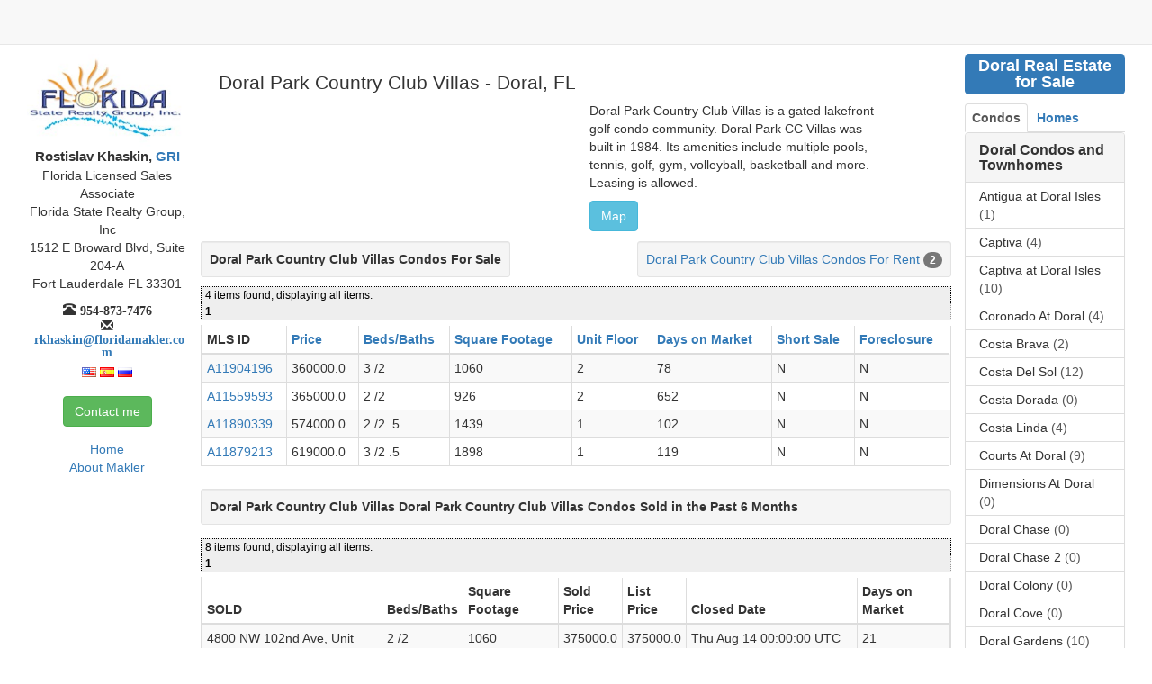

--- FILE ---
content_type: text/html;charset=UTF-8
request_url: https://www.floridamakler.com/public/searchbuild.do?path=dor&id=1757
body_size: 14086
content:
<!DOCTYPE html>





 



<html lang="en">






<head>
    <meta charset="utf-8">
    <meta http-equiv="X-UA-Compatible" content="IE=edge">
    <meta name="viewport" content="width=device-width, initial-scale=1">

	<link rel="apple-touch-icon" sizes="57x57" href="/favicons/apple-touch-icon-57x57.png">
	<link rel="apple-touch-icon" sizes="60x60" href="/favicons/apple-touch-icon-60x60.png">
	<link rel="apple-touch-icon" sizes="72x72" href="/favicons/apple-touch-icon-72x72.png">
	<link rel="apple-touch-icon" sizes="76x76" href="/favicons/apple-touch-icon-76x76.png">
	<link rel="apple-touch-icon" sizes="114x114" href="/favicons/apple-touch-icon-114x114.png">
	<link rel="apple-touch-icon" sizes="120x120" href="/favicons/apple-touch-icon-120x120.png">
	<link rel="apple-touch-icon" sizes="144x144" href="/favicons/apple-touch-icon-144x144.png">
	<link rel="apple-touch-icon" sizes="152x152" href="/favicons/apple-touch-icon-152x152.png">
	<link rel="apple-touch-icon" sizes="180x180" href="/favicons/apple-touch-icon-180x180.png">
	<link rel="icon" type="image/png" href="/favicons/favicon-32x32.png" sizes="32x32">
	<link rel="icon" type="image/png" href="/favicons/android-chrome-192x192.png" sizes="192x192">
	<link rel="icon" type="image/png" href="/favicons/favicon-96x96.png" sizes="96x96">
	<link rel="icon" type="image/png" href="/favicons/favicon-16x16.png" sizes="16x16">
	<link rel="manifest" href="/favicons/manifest.json">
	<link rel="mask-icon" href="/favicons/safari-pinned-tab.svg">
	<link rel="shortcut icon" href="/favicons/favicon.ico">
	<meta name="msapplication-TileColor" content="#da532c">
	<meta name="msapplication-TileImage" content="/favicons/mstile-144x144.png">
	<meta name="msapplication-config" content="/favicons/browserconfig.xml">
	<meta name="theme-color" content="#ffffff">
    

 
 
    <link rel="stylesheet" type="text/css" href="/css/alldef20241128-min.css;jsessionid=AEx0lOeriU1IGrRBg4ntAlZkz-mQPqfg_IdusnTX.almalinux-us-mia">





    
    <meta name="verify-v1" content="dMgRoUDCPU4ZNgSXONJ/CbMJP9tnk4AYgXXEqoiuMz0=" />
    <meta name="google-site-verification" content="XCXWJPMDQ5RtxHGhqLHOltoc_yKOCmNOxjSNYKVw3mI" />
    
    <base href="https://www.floridamakler.com/layouts/default.jsp">
  
    
    
    
    
       
    
    
    
      
    
        <title>Doral Park Country Club Villas Doral Doral Park Country Club Villas Condos for Sale|Doral Park Country Club Villas Doral Park Country Club Villas Condos Recent Sales</title>
        <meta name="description" content="Doral Park Country Club Villas Doral Park Country Club Villas Condos for Sale in Doral. Recent sales in Doral Park Country Club Villas Doral"> 
        <meta name="keywords" content="Doral Park Country Club Villas,Doral,Doral Park Country Club Villas Doral,Doral Park Country Club Villas Sales Doral,Doral Park Country Club Villas Condos"/>
    
    
     
    
    
</head>


<body>
	<nav class="navbar navbar-default navbar-fixed-top" id="section-top-nav">
    <div class="navbar-header" style="padding-left:10px;"> 

     	<button type="button" class="navbar-toggle pull-left cd-btn">
			 <span class="sr-only">Toggle navigation</span>
			 <span class="icon-bar"></span>
			 <span class="icon-bar"></span>
			 <span class="icon-bar"></span>
		  </button>
		  
		 <a class="btn btn-default navbar-toggle pull-right" href="/public/Front.do"><span class="glyphicon glyphicon-home"></span></a>				 
		 <a class="btn btn-default navbar-toggle pull-right" style="margin-right:2px;" data-target="#contactMe" data-toggle="modal"><span class="glyphicon glyphicon-info-sign" ></span></a>				 
		 <a class="btn btn-default navbar-toggle pull-right" style="margin-right:2px;" data-target="#bottomModal" data-toggle="modal"><span class="glyphicon glyphicon-globe" ></span></a>				 
     </div>	



	</nav>




<div id="main-container-wrap">   
<div class="col-sm-12">
   <div class="container-fluid">
    <div class="row">
        <!-- First column -->
        <div id="section-left-col" class="col-md-2 text-center visible-md visible-lg">
   
        




			<a href="/public/Front.do">
			<img src="/images/fsrglogo.jpg" class="img-responsive" style="margin: 0 auto;" alt="Florida State Realty Group">
			</a>
			 <div class="signature no-padding">
			 <div class="fm-k1">Rostislav Khaskin,<a href="javascript:void(0)" onclick="openWindow('https://www.nar.realtor/designations-and-certifications/gri-designation/value-of-a-gri-designation?opendocument='', 'GRI')" rel="nofollow">&nbsp;GRI</a></div>
			 <div class="fm-k2">Florida Licensed Sales Associate</div>
			 <div class="fm-k2">Florida State Realty Group, Inc</div>
			 <div class="fm-k2">1512 E Broward Blvd, Suite 204-A</div>
			 <div class="fm-k2">Fort Lauderdale FL 33301</div>
			 <div class="glyphicon glyphicon-phone-alt"><span>954-873-7476</span></div>
			 <div class="glyphicon glyphicon-envelope"><a href='mailto:rkhaskin@floridamakler.com'><span class="break-word">rkhaskin@floridamakler.com</span></a></div>
			 <div class="langs text-center">
				 <img src="/images/us.png" class="img-responsive" alt="Speak English">
				 <img src="/images/es.png" class="img-responsive" alt="Hablo Espa&#241;ol">
				 <img src="/images/ru.png" class="img-responsive" alt="Говорю по-русски">
			 </div>
			 </div>
			 
			 
			<div class="contact">
			  <button type="button" class="btn btn-success" data-toggle="modal" data-target="#contactMe">Contact me</button>
			</div>


         <div>
            <div class="clinks"><a href="/public/Front.do;jsessionid=AEx0lOeriU1IGrRBg4ntAlZkz-mQPqfg_IdusnTX.almalinux-us-mia">Home</a></div>
            <div class="clinks"><a href="/public/about.do;jsessionid=AEx0lOeriU1IGrRBg4ntAlZkz-mQPqfg_IdusnTX.almalinux-us-mia">About Makler</a></div>
         </div>
      </div>
	  <div style="margin-bottom:50px;">
      


 





<div class="col-md-2 col-md-push-8 visible-md visible-lg">
   <div class="container-fluid">
      <div class="row">
       

      
      
      

      

<div>
<a href="/public/searchxar.do;jsessionid=AEx0lOeriU1IGrRBg4ntAlZkz-mQPqfg_IdusnTX.almalinux-us-mia?c=dor1" class="cityhdr"><h3 class="hdrtxt"><span class="label label-primary">Doral Real Estate for Sale</span></h3></a>
</div>

            

     
    	  
	  	  
      
	  
	  
<ul class="nav nav-tabs myTab">
   <li  class="active"><a href="#re2_" data-toggle="tab"><b>Condos</b></a></li>
   <li class=""><a href="#re1_" data-toggle="tab"><b>Homes</b></a></li>
</ul>

<div class="tab-content">
   <div class="tab-pane fade in active" id="re2_">
        



 		<div class="row">
		   <div class="col-xs-12">
				<div class="panel panel-default fm-margin-bottom-0">
				   <div class="panel-heading">
					  <h3 class="panel-title area-title">
						 <b>Doral Condos and Townhomes</b>
					  </h3>
				   </div>
				   <div class="list-group">
		              
					  
                         
                         
		                     
		                      
						      
							  
		                      
		                      
    					       <a href="/public/searchbuild.do?path=dor&amp;id=1736" class="list-group-item ">
							     <span class="list-group-item-heading">Antigua at Doral Isles</span>
								 <span class="">(1)</span>
							   </a>
		                       
		                     
		               
		               
					  
                         
                         
		                     
		               
		               
					  
                         
                         
		                     
		               
		               
					  
                         
                         
		                     
		                      
						      
							  
		                      
		                      
    					       <a href="/public/searchbuild.do?path=dor&amp;id=2104" class="list-group-item ">
							     <span class="list-group-item-heading">Captiva</span>
								 <span class="">(4)</span>
							   </a>
		                       
		                     
		               
		               
					  
                         
                         
		                     
		                      
						      
							  
		                      
		                      
    					       <a href="/public/searchbuild.do?path=dor&amp;id=1739" class="list-group-item ">
							     <span class="list-group-item-heading">Captiva at Doral Isles</span>
								 <span class="">(10)</span>
							   </a>
		                       
		                     
		               
		               
					  
                         
                         
		                     
		                      
						      
							  
		                      
		                      
    					       <a href="/public/searchbuild.do?path=dor&amp;id=196" class="list-group-item ">
							     <span class="list-group-item-heading">Coronado At Doral</span>
								 <span class="">(4)</span>
							   </a>
		                       
		                     
		               
		               
					  
                         
                         
		                     
		               
		               
					  
                         
                         
		                     
		                      
						      
							  
		                      
		                      
    					       <a href="/public/searchbuild.do?path=dor&amp;id=1742" class="list-group-item ">
							     <span class="list-group-item-heading">Costa Brava</span>
								 <span class="">(2)</span>
							   </a>
		                       
		                     
		               
		               
					  
                         
                         
		                     
		                      
						      
							  
		                      
		                      
    					       <a href="/public/searchbuild.do?path=dor&amp;id=1741" class="list-group-item ">
							     <span class="list-group-item-heading">Costa Del Sol</span>
								 <span class="">(12)</span>
							   </a>
		                       
		                     
		               
		               
					  
                         
                         
		                     
		                      
						      
							  
		                      
		                      
    					       <a href="/public/searchbuild.do?path=dor&amp;id=1744" class="list-group-item ">
							     <span class="list-group-item-heading">Costa Dorada</span>
								 <span class="">(0)</span>
							   </a>
		                       
		                     
		               
		               
					  
                         
                         
		                     
		                      
						      
							  
		                      
		                      
    					       <a href="/public/searchbuild.do?path=dor&amp;id=1743" class="list-group-item ">
							     <span class="list-group-item-heading">Costa Linda</span>
								 <span class="">(4)</span>
							   </a>
		                       
		                     
		               
		               
					  
                         
                         
		                     
		               
		               
					  
                         
                         
		                     
		                      
						      
							  
		                      
		                      
    					       <a href="/public/searchbuild.do?path=dor&amp;id=1745" class="list-group-item ">
							     <span class="list-group-item-heading">Courts At Doral</span>
								 <span class="">(9)</span>
							   </a>
		                       
		                     
		               
		               
					  
                         
                         
		                     
		                      
						      
							  
		                      
		                      
    					       <a href="/public/searchbuild.do?path=dor&amp;id=1746" class="list-group-item ">
							     <span class="list-group-item-heading">Dimensions At Doral</span>
								 <span class="">(0)</span>
							   </a>
		                       
		                     
		               
		               
					  
                         
                         
		                     
		                      
						      
							  
		                      
		                      
    					       <a href="/public/searchbuild.do?path=dor&amp;id=1747" class="list-group-item ">
							     <span class="list-group-item-heading">Doral Chase</span>
								 <span class="">(0)</span>
							   </a>
		                       
		                     
		               
		               
					  
                         
                         
		                     
		                      
						      
							  
		                      
		                      
    					       <a href="/public/searchbuild.do?path=dor&amp;id=2064" class="list-group-item ">
							     <span class="list-group-item-heading">Doral Chase 2</span>
								 <span class="">(0)</span>
							   </a>
		                       
		                     
		               
		               
					  
                         
                         
		                     
		                      
						      
							  
		                      
		                      
    					       <a href="/public/searchbuild.do?path=dor&amp;id=1748" class="list-group-item ">
							     <span class="list-group-item-heading">Doral Colony</span>
								 <span class="">(0)</span>
							   </a>
		                       
		                     
		               
		               
					  
                         
                         
		                     
		                      
						      
							  
		                      
		                      
    					       <a href="/public/searchbuild.do?path=dor&amp;id=1749" class="list-group-item ">
							     <span class="list-group-item-heading">Doral Cove</span>
								 <span class="">(0)</span>
							   </a>
		                       
		                     
		               
		               
					  
                         
                         
		                     
		               
		               
					  
                         
                         
		                     
		               
		               
					  
                         
                         
		                     
		               
		               
					  
                         
                         
		                     
		                      
						      
							  
		                      
		                      
    					       <a href="/public/searchbuild.do?path=dor&amp;id=1750" class="list-group-item ">
							     <span class="list-group-item-heading">Doral Gardens</span>
								 <span class="">(10)</span>
							   </a>
		                       
		                     
		               
		               
					  
                         
                         
		                     
		               
		               
					  
                         
                         
		                     
		                      
						      
							  
		                      
		                      
    					       <a href="/public/searchbuild.do?path=dor&amp;id=1761" class="list-group-item ">
							     <span class="list-group-item-heading">Doral Grand</span>
								 <span class="">(4)</span>
							   </a>
		                       
		                     
		               
		               
					  
                         
                         
		                     
		                      
						      
							  
		                      
		                      
    					       <a href="/public/searchbuild.do?path=dor&amp;id=1751" class="list-group-item ">
							     <span class="list-group-item-heading">Doral Greens</span>
								 <span class="">(1)</span>
							   </a>
		                       
		                     
		               
		               
					  
                         
                         
		                     
		                      
						      
							  
		                      
		                      
    					       <a href="/public/searchbuild.do?path=dor&amp;id=1752" class="list-group-item ">
							     <span class="list-group-item-heading">Doral House</span>
								 <span class="">(10)</span>
							   </a>
		                       
		                     
		               
		               
					  
                         
                         
		                     
		               
		               
					  
                         
                         
		                     
		               
		               
					  
                         
                         
		                     
		               
		               
					  
                         
                         
		                     
		               
		               
					  
                         
                         
		                     
		               
		               
					  
                         
                         
		                     
		               
		               
					  
                         
                         
		                     
		                      
						      
							  
		                      
		                      
    					       <a href="/public/searchbuild.do?path=dor&amp;id=1753" class="list-group-item ">
							     <span class="list-group-item-heading">Doral Isles North</span>
								 <span class="">(4)</span>
							   </a>
		                       
		                     
		               
		               
					  
                         
                         
		                     
		               
		               
					  
                         
                         
		                     
		               
		               
					  
                         
                         
		                     
		               
		               
					  
                         
                         
		                     
		               
		               
					  
                         
                         
		                     
		               
		               
					  
                         
                         
		                     
		               
		               
					  
                         
                         
		                     
		               
		               
					  
                         
                         
		                     
		               
		               
					  
                         
                         
		                     
		                      
						      
							  
		                      
		                      
    					       <a href="/public/searchbuild.do?path=dor&amp;id=1755" class="list-group-item ">
							     <span class="list-group-item-heading">Doral Landings Townhomes</span>
								 <span class="">(0)</span>
							   </a>
		                       
		                     
		               
		               
					  
                         
                         
		                     
		               
		               
					  
                         
                         
		                     
		                      
						      
							  
		                      
		                      
    					       <a href="/public/searchbuild.do?path=dor&amp;id=1756" class="list-group-item ">
							     <span class="list-group-item-heading">Doral Oaks</span>
								 <span class="">(7)</span>
							   </a>
		                       
		                     
		               
		               
					  
                         
                         
		                     
		               
		               
					  
                         
                         
		                     
		               
		               
					  
                         
                         
		                     
		                      
						      
							  
		                      
		                         
		                      
		                      
    					       <a href="/public/searchbuild.do?path=dor&amp;id=1757" class="list-group-item active">
							     <span class="list-group-item-heading">Doral Park Country Club Villas</span>
								 <span class="">(4)</span>
							   </a>
		                       
		                     
		               
		               
					  
                         
                         
		                     
		               
		               
					  
                         
                         
		                     
		               
		               
					  
                         
                         
		                     
		               
		               
					  
                         
                         
		                     
		                      
						      
							  
		                      
		                      
    					       <a href="/public/searchbuild.do?path=dor&amp;id=1759" class="list-group-item ">
							     <span class="list-group-item-heading">Enclave At Doral</span>
								 <span class="">(5)</span>
							   </a>
		                       
		                     
		               
		               
					  
                         
                         
		                     
		               
		               
					  
                         
                         
		                     
		                      
						      
							  
		                      
		                      
    					       <a href="/public/searchbuild.do?path=dor&amp;id=286" class="list-group-item ">
							     <span class="list-group-item-heading">Greens at Doral</span>
								 <span class="">(3)</span>
							   </a>
		                       
		                     
		               
		               
					  
                         
                         
		                     
		                      
						      
							  
		                      
		                      
    					       <a href="/public/searchbuild.do?path=dor&amp;id=1760" class="list-group-item ">
							     <span class="list-group-item-heading">Hawks Nest</span>
								 <span class="">(1)</span>
							   </a>
		                       
		                     
		               
		               
					  
                         
                         
		                     
		                      
						      
							  
		                      
		                      
    					       <a href="/public/searchbuild.do?path=dor&amp;id=416" class="list-group-item ">
							     <span class="list-group-item-heading">Ibis Villas at Doral</span>
								 <span class="">(1)</span>
							   </a>
		                       
		                     
		               
		                     
		               
		               
					  
                         
                         
		                     
		                      
						      
							  
		                      
		                      
    					       <a href="/public/searchbuild.do?path=dor&amp;id=1268" class="list-group-item ">
							     <span class="list-group-item-heading">Isla Margarita</span>
								 <span class="">(1)</span>
							   </a>
		                       
		                     
		               
		               
					  
                         
                         
		                     
		               
		               
					  
                         
                         
		                     
		               
		               
					  
                         
                         
		                     
		                      
						      
							  
		                      
		                      
    					       <a href="/public/searchbuild.do?path=dor&amp;id=2102" class="list-group-item ">
							     <span class="list-group-item-heading">Islands at Doral Antilles</span>
								 <span class="">(0)</span>
							   </a>
		                       
		                     
		               
		               
					  
                         
                         
		                     
		                      
						      
							  
		                      
		                      
    					       <a href="/public/searchbuild.do?path=dor&amp;id=2085" class="list-group-item ">
							     <span class="list-group-item-heading">Islands At Doral Madeira</span>
								 <span class="">(3)</span>
							   </a>
		                       
		                     
		               
		               
					  
                         
                         
		                     
		               
		               
					  
                         
                         
		                     
		                      
						      
							  
		                      
		                      
    					       <a href="/public/searchbuild.do?path=dor&amp;id=2103" class="list-group-item ">
							     <span class="list-group-item-heading">Islands at Doral Northwest Townhomes</span>
								 <span class="">(0)</span>
							   </a>
		                       
		                     
		               
		               
					  
                         
                         
		                     
		                      
						      
							  
		                      
		                      
    					       <a href="/public/searchbuild.do?path=dor&amp;id=1763" class="list-group-item ">
							     <span class="list-group-item-heading">Las Brisas At Doral</span>
								 <span class="">(8)</span>
							   </a>
		                       
		                     
		               
		               
					  
                         
                         
		                     
		                      
						      
							  
		                      
		                      
    					       <a href="/public/searchbuild.do?path=dor&amp;id=1764" class="list-group-item ">
							     <span class="list-group-item-heading">Las Cascadas</span>
								 <span class="">(3)</span>
							   </a>
		                       
		                     
		               
		               
					  
                         
                         
		                     
		                      
						      
							  
		                      
		                      
    					       <a href="/public/searchbuild.do?path=dor&amp;id=278" class="list-group-item ">
							     <span class="list-group-item-heading">Las Vistas at Doral</span>
								 <span class="">(19)</span>
							   </a>
		                       
		                     
		               
		               
					  
                         
                         
		                     
		                      
						      
							  
		                      
		                      
    					       <a href="/public/searchbuild.do?path=dor&amp;id=1762" class="list-group-item ">
							     <span class="list-group-item-heading">Leeward Islands</span>
								 <span class="">(3)</span>
							   </a>
		                       
		                     
		               
		               
					  
                         
                         
		                     
		                      
						      
							  
		                      
		                      
    					       <a href="/public/searchbuild.do?path=dor&amp;id=1754" class="list-group-item ">
							     <span class="list-group-item-heading">Martinique At Doral Isles</span>
								 <span class="">(4)</span>
							   </a>
		                       
		                     
		               
		               
					  
                         
                         
		                     
		                      
						      
							  
		                      
		                      
    					       <a href="/public/searchbuild.do?path=dor&amp;id=229" class="list-group-item ">
							     <span class="list-group-item-heading">Milan</span>
								 <span class="">(1)</span>
							   </a>
		                       
		                     
		               
		               
					  
                         
                         
		                     
		                      
						      
							  
		                      
		                      
    					       <a href="/public/searchbuild.do?path=dor&amp;id=1766" class="list-group-item ">
							     <span class="list-group-item-heading">Palm Gardens</span>
								 <span class="">(1)</span>
							   </a>
		                       
		                     
		               
		               
					  
                         
                         
		                     
		               
		               
					  
                         
                         
		                     
		                      
						      
							  
		                      
		                      
    					       <a href="/public/searchbuild.do?path=dor&amp;id=289" class="list-group-item ">
							     <span class="list-group-item-heading">Promenade at Doral</span>
								 <span class="">(3)</span>
							   </a>
		                       
		                     
		               
		               
					  
                         
                         
		                     
		               
		               
					  
                         
                         
		                     
		                      
						      
							  
		                      
		                      
    					       <a href="/public/searchbuild.do?path=dor&amp;id=2101" class="list-group-item ">
							     <span class="list-group-item-heading">Reserve at Doral East</span>
								 <span class="">(4)</span>
							   </a>
		                       
		                     
		               
		               
					  
                         
                         
		                     
		                      
						      
							  
		                      
		                      
    					       <a href="/public/searchbuild.do?path=dor&amp;id=2107" class="list-group-item ">
							     <span class="list-group-item-heading">Sandcastle</span>
								 <span class="">(0)</span>
							   </a>
		                       
		                     
		               
		               
					  
                         
                         
		                     
		                      
						      
							  
		                      
		                      
    					       <a href="/public/searchbuild.do?path=dor&amp;id=1767" class="list-group-item ">
							     <span class="list-group-item-heading">Sonoma</span>
								 <span class="">(3)</span>
							   </a>
		                       
		                     
		               
		               
					  
                         
                         
		                     
		                      
						      
							  
		                      
		                      
    					       <a href="/public/searchbuild.do?path=dor&amp;id=1737" class="list-group-item ">
							     <span class="list-group-item-heading">St. Lucia Doral Isles</span>
								 <span class="">(3)</span>
							   </a>
		                       
		                     
		               
		               
					  
                         
                         
		                     
		                      
						      
							  
		                      
		                      
    					       <a href="/public/searchbuild.do?path=dor&amp;id=1768" class="list-group-item ">
							     <span class="list-group-item-heading">The Gates</span>
								 <span class="">(3)</span>
							   </a>
		                       
		                     
		               
		               
					  
                         
                         
		                     
		                      
						      
							  
		                      
		                      
    					       <a href="/public/searchbuild.do?path=dor&amp;id=2105" class="list-group-item ">
							     <span class="list-group-item-heading">Valencia</span>
								 <span class="">(0)</span>
							   </a>
		                       
		                     
		               
		               
					  
                         
                         
		                     
		               
		               
					  
                         
                         
		                     
		                      
						      
							  
		                      
		                      
    					       <a href="/public/searchbuild.do?path=dor&amp;id=2106" class="list-group-item ">
							     <span class="list-group-item-heading">Veranda At Doral</span>
								 <span class="">(0)</span>
							   </a>
		                       
		                     
		               
		               
					  
                         
                         
		                     
		                      
						      
							  
		                      
		                      
    					       <a href="/public/searchbuild.do?path=dor&amp;id=2079" class="list-group-item ">
							     <span class="list-group-item-heading">Villa Doral</span>
								 <span class="">(1)</span>
							   </a>
		                       
		                     
		               
		               
					  
                         
                         
		                     
		                      
						      
							  
		                      
		                      
    					       <a href="/public/searchbuild.do?path=dor&amp;id=1769" class="list-group-item ">
							     <span class="list-group-item-heading">Villas of Amberwood</span>
								 <span class="">(2)</span>
							   </a>
		                       
		                     
		               
		               
					  
                         
                         
		                     
		                      
						      
							  
		                      
		                      
    					       <a href="/public/searchbuild.do?path=dor&amp;id=1765" class="list-group-item ">
							     <span class="list-group-item-heading">Windward</span>
								 <span class="">(3)</span>
							   </a>
		                       
		                     
		               
		               
				  </div>
    			</div>
   			</div>
		</div>
   </div>
   <div class="tab-pane fade " id="re1_">
        

		<div class="row">
		   <div class="col-xs-12">
				<div class="panel panel-default fm-margin-bottom-0">

				   <div class="panel-heading">
					  <h3 class="panel-title area-title">
						 <b>Doral Single Family Homes</b>
					  </h3>
				   </div>
				   <div class="list-group panel-collapse collapse in">
		              
		                  
		                     
		               
		               
		                  
		                     
		                         
								  
								  
							      
								  
    					       <a href="/public/searchbuild.do?path=dor&amp;id=1770" class="list-group-item ">
							     <span class="list-group-item-heading">Balmoral</span>
                                 <span class="">(1)</span>							   
							   </a>
		                     
		               
		               
		                  
		                     
		                         
								  
								  
							      
								  
    					       <a href="/public/searchbuild.do?path=dor&amp;id=1771" class="list-group-item ">
							     <span class="list-group-item-heading">Biarritz</span>
                                 <span class="">(1)</span>							   
							   </a>
		                     
		               
		               
		                  
		                     
		               
		               
		                  
		                     
		               
		               
		                  
		                     
		               
		               
		                  
		                     
		                         
								  
								  
							      
								  
    					       <a href="/public/searchbuild.do?path=dor&amp;id=2093" class="list-group-item ">
							     <span class="list-group-item-heading">Costa Bonita</span>
                                 <span class="">(0)</span>							   
							   </a>
		                     
		               
		               
		                  
		                     
		               
		               
		                  
		                     
		               
		               
		                  
		                     
		               
		               
		                  
		                     
		               
		               
		                  
		                     
		                         
								  
								  
							      
								  
    					       <a href="/public/searchbuild.do?path=dor&amp;id=1772" class="list-group-item ">
							     <span class="list-group-item-heading">Costa Verde</span>
                                 <span class="">(1)</span>							   
							   </a>
		                     
		               
		               
		                  
		                     
		               
		               
		                  
		                     
		               
		               
		                  
		                     
		               
		               
		                  
		                     
		               
		               
		                  
		                     
		               
		               
		                  
		                     
		               
		               
		                  
		                     
		                         
								  
								  
							      
								  
    					       <a href="/public/searchbuild.do?path=dor&amp;id=2092" class="list-group-item ">
							     <span class="list-group-item-heading">Doral Dunes</span>
                                 <span class="">(0)</span>							   
							   </a>
		                     
		               
		               
		                  
		                     
		                         
								  
								  
							      
								  
    					       <a href="/public/searchbuild.do?path=dor&amp;id=2089" class="list-group-item ">
							     <span class="list-group-item-heading">Doral Estates</span>
                                 <span class="">(0)</span>							   
							   </a>
		                     
		               
		               
		                  
		                     
		                         
								  
								  
							      
								  
    					       <a href="/public/searchbuild.do?path=dor&amp;id=2087" class="list-group-item ">
							     <span class="list-group-item-heading">Doral Estates Villas</span>
                                 <span class="">(0)</span>							   
							   </a>
		                     
		               
		               
		                  
		                     
		               
		               
		                  
		                     
		                         
								  
								  
							      
								  
    					       <a href="/public/searchbuild.do?path=dor&amp;id=2094" class="list-group-item ">
							     <span class="list-group-item-heading">Doral Glen</span>
                                 <span class="">(0)</span>							   
							   </a>
		                     
		               
		               
		                  
		                     
		               
		               
		                  
		                     
		               
		               
		                  
		                     
		               
		               
		                  
		                     
		                         
								  
								  
							      
								  
    					       <a href="/public/searchbuild.do?path=dor&amp;id=1773" class="list-group-item ">
							     <span class="list-group-item-heading">Doral Isles Antilles</span>
                                 <span class="">(5)</span>							   
							   </a>
		                     
		               
		               
		                  
		                     
		                         
								  
								  
							      
								  
    					       <a href="/public/searchbuild.do?path=dor&amp;id=1774" class="list-group-item ">
							     <span class="list-group-item-heading">Doral Isles Caribbean</span>
                                 <span class="">(0)</span>							   
							   </a>
		                     
		               
		               
		                  
		                     
		                         
								  
								  
							      
								  
    					       <a href="/public/searchbuild.do?path=dor&amp;id=1775" class="list-group-item ">
							     <span class="list-group-item-heading">Doral Isles Catalina</span>
                                 <span class="">(0)</span>							   
							   </a>
		                     
		               
		               
		                  
		                     
		                         
								  
								  
							      
								  
    					       <a href="/public/searchbuild.do?path=dor&amp;id=1776" class="list-group-item ">
							     <span class="list-group-item-heading">Doral Isles Cayman</span>
                                 <span class="">(4)</span>							   
							   </a>
		                     
		               
		               
		                  
		                     
		                         
								  
								  
							      
								  
    					       <a href="/public/searchbuild.do?path=dor&amp;id=1777" class="list-group-item ">
							     <span class="list-group-item-heading">Doral Isles Martinique</span>
                                 <span class="">(0)</span>							   
							   </a>
		                     
		               
		               
		                  
		                     
		                         
								  
								  
							      
								  
    					       <a href="/public/searchbuild.do?path=dor&amp;id=1778" class="list-group-item ">
							     <span class="list-group-item-heading">Doral Isles Mediterranea</span>
                                 <span class="">(0)</span>							   
							   </a>
		                     
		               
		               
		                  
		                     
		               
		               
		                  
		                     
		                         
								  
								  
							      
								  
    					       <a href="/public/searchbuild.do?path=dor&amp;id=1779" class="list-group-item ">
							     <span class="list-group-item-heading">Doral Isles North Homes</span>
                                 <span class="">(0)</span>							   
							   </a>
		                     
		               
		               
		                  
		                     
		                         
								  
								  
							      
								  
    					       <a href="/public/searchbuild.do?path=dor&amp;id=2090" class="list-group-item ">
							     <span class="list-group-item-heading">Doral Isles Pacfica</span>
                                 <span class="">(0)</span>							   
							   </a>
		                     
		               
		               
		                  
		                     
		                         
								  
								  
							      
								  
    					       <a href="/public/searchbuild.do?path=dor&amp;id=1780" class="list-group-item ">
							     <span class="list-group-item-heading">Doral Isles Riviera</span>
                                 <span class="">(1)</span>							   
							   </a>
		                     
		               
		               
		                  
		                     
		                         
								  
								  
							      
								  
    					       <a href="/public/searchbuild.do?path=dor&amp;id=1781" class="list-group-item ">
							     <span class="list-group-item-heading">Doral Isles St Croix</span>
                                 <span class="">(5)</span>							   
							   </a>
		                     
		               
		               
		                  
		                     
		                         
								  
								  
							      
								  
    					       <a href="/public/searchbuild.do?path=dor&amp;id=1782" class="list-group-item ">
							     <span class="list-group-item-heading">Doral Isles St Lucia</span>
                                 <span class="">(0)</span>							   
							   </a>
		                     
		               
		               
		                  
		                     
		                         
								  
								  
							      
								  
    					       <a href="/public/searchbuild.do?path=dor&amp;id=1783" class="list-group-item ">
							     <span class="list-group-item-heading">Doral Isles Venetia</span>
                                 <span class="">(0)</span>							   
							   </a>
		                     
		               
		               
		                  
		                     
		                         
								  
								  
							      
								  
    					       <a href="/public/searchbuild.do?path=dor&amp;id=1784" class="list-group-item ">
							     <span class="list-group-item-heading">Doral Lakes</span>
                                 <span class="">(2)</span>							   
							   </a>
		                     
		               
		               
		                  
		                     
		                         
								  
								  
							      
								  
    					       <a href="/public/searchbuild.do?path=dor&amp;id=2088" class="list-group-item ">
							     <span class="list-group-item-heading">Doral Landings East</span>
                                 <span class="">(1)</span>							   
							   </a>
		                     
		               
		               
		                  
		                     
		               
		               
		                  
		                     
		                         
								  
								  
							      
								  
    					       <a href="/public/searchbuild.do?path=dor&amp;id=2095" class="list-group-item ">
							     <span class="list-group-item-heading">Doral Meadows</span>
                                 <span class="">(1)</span>							   
							   </a>
		                     
		               
		               
		                  
		                     
		               
		               
		                  
		                     
		                         
								  
								  
							      
								  
    					       <a href="/public/searchbuild.do?path=dor&amp;id=2098" class="list-group-item ">
							     <span class="list-group-item-heading">Doral Palms</span>
                                 <span class="">(1)</span>							   
							   </a>
		                     
		               
		               
		                  
		                     
		                         
								  
								  
							      
								  
    					       <a href="/public/searchbuild.do?path=dor&amp;id=2100" class="list-group-item ">
							     <span class="list-group-item-heading">Doral Palms Estates</span>
                                 <span class="">(0)</span>							   
							   </a>
		                     
		               
		               
		                  
		                     
		               
		               
		                  
		                     
		                         
								  
								  
							      
								  
    					       <a href="/public/searchbuild.do?path=dor&amp;id=2097" class="list-group-item ">
							     <span class="list-group-item-heading">Doral Reserve</span>
                                 <span class="">(1)</span>							   
							   </a>
		                     
		               
		               
		                  
		                     
		                         
								  
								  
							      
								  
    					       <a href="/public/searchbuild.do?path=dor&amp;id=1786" class="list-group-item ">
							     <span class="list-group-item-heading">Doral Sands</span>
                                 <span class="">(1)</span>							   
							   </a>
		                     
		               
		               
		                  
		                     
		                         
								  
								  
							      
								  
    					       <a href="/public/searchbuild.do?path=dor&amp;id=2096" class="list-group-item ">
							     <span class="list-group-item-heading">Doral Woods</span>
                                 <span class="">(3)</span>							   
							   </a>
		                     
		               
		               
		                  
		                     
		               
		               
		                  
		                     
		                         
								  
								  
							      
								  
    					       <a href="/public/searchbuild.do?path=dor&amp;id=1787" class="list-group-item ">
							     <span class="list-group-item-heading">Goldvue Estates</span>
                                 <span class="">(1)</span>							   
							   </a>
		                     
		               
		               
		                  
		                     
		               
		               
		                  
		                     
		               
		               
		                  
		                     
		               
		                     
		               
		               
		                  
		                     
		               
		               
		                  
		                     
		                         
								  
								  
							      
								  
    					       <a href="/public/searchbuild.do?path=dor&amp;id=288" class="list-group-item ">
							     <span class="list-group-item-heading">Islands at Doral</span>
                                 <span class="">(5)</span>							   
							   </a>
		                     
		               
		               
		                  
		                     
		                         
								  
								  
							      
								  
    					       <a href="/public/searchbuild.do?path=dor&amp;id=2086" class="list-group-item ">
							     <span class="list-group-item-heading">Islands at Doral 1st Addi</span>
                                 <span class="">(8)</span>							   
							   </a>
		                     
		               
		               
		                  
		                     
		               
		               
		                  
		                     
		               
		               
		                  
		                     
		                         
								  
								  
							      
								  
    					       <a href="/public/searchbuild.do?path=dor&amp;id=2084" class="list-group-item ">
							     <span class="list-group-item-heading">Islands at Doral Northwest</span>
                                 <span class="">(5)</span>							   
							   </a>
		                     
		               
		               
		                  
		                     
		               
		               
		                  
		                     
		               
		               
		                  
		                     
		               
		               
		                  
		                     
		               
		               
		                  
		                     
		               
		               
		                  
		                     
		               
		               
		                  
		                     
		               
		               
		                  
		                     
		               
		               
		                  
		                     
		                         
								  
								  
							      
								  
    					       <a href="/public/searchbuild.do?path=dor&amp;id=2099" class="list-group-item ">
							     <span class="list-group-item-heading">Patio Homes of Doral Pine</span>
                                 <span class="">(3)</span>							   
							   </a>
		                     
		               
		               
		                  
		                     
		               
		               
		                  
		                     
		                         
								  
								  
							      
								  
    					       <a href="/public/searchbuild.do?path=dor&amp;id=1788" class="list-group-item ">
							     <span class="list-group-item-heading">Reserve at Doral</span>
                                 <span class="">(1)</span>							   
							   </a>
		                     
		               
		               
		                  
		                     
		               
		               
		                  
		                     
		               
		               
		                  
		                     
		               
		               
		                  
		                     
		               
		               
		                  
		                     
		               
		               
		                  
		                     
		               
		               
		                  
		                     
		                         
								  
								  
							      
								  
    					       <a href="/public/searchbuild.do?path=dor&amp;id=1789" class="list-group-item ">
							     <span class="list-group-item-heading">Vanderbilt Park</span>
                                 <span class="">(4)</span>							   
							   </a>
		                     
		               
		               
		                  
		                     
		               
		               
		                  
		                     
		               
		               
		                  
		                     
		               
		               
		                  
		                     
		               
		               
				  </div>
    			</div>
   			</div>
		</div>
 
   </div>
</div>	  

	  </div>
   </div>
</div>

<div class="col-md-8 col-md-pull-2" style="padding-left:0px;padding-right:0px;">
   <div class="container-fluid">
      <div class="row">
          









 




	
	  
	
	  
	  


<div class="hidden">
 <span id="hid">1757</span>
 <span id="hact">/public/mlsn.do</span>
 <span id="himg">0</span>
 <span id="haddr">4990 NW 102nd Ave Doral FL 33178</span>
</div>

<div class="col-sm-12" style="border1:1px solid green;padding-left:0;padding-right:0">
<div class="container-fluid">
	<div class="row">
		<div>
		<h1 class="prop-name">Doral Park Country Club Villas - Doral, FL</h1>
		</div>
	</div>
    <div class="row">
			
			<div class="col-xs-12 col-sm-12 col-md-6 col-lg-6" style="margin-top:15px;">
			<div id="slider1_container" style="position: relative; width: 620px; height: 425px; overflow: hidden;display:none;">

				<div u="loading" style="position: absolute; top: 0px; left: 0px;">
					<div style="filter: alpha(opacity=70); opacity:0.7; position: absolute; display: block;
						background-color: #000; top: 0px; left: 0px;width: 100%;height:100%;">
					</div>
					<div style="position: absolute; display: block; background: url(/jssor/img/loading.gif) no-repeat center center;
						top: 0px; left: 0px;width: 100%;height:100%;">
					</div>
				</div>
				<div u="slides" style="cursor: move; position: absolute; left: 0px; top: 0px; width: 620px; height: 340px;overflow: hidden;">

           	    
				
				</div>
				<div u="thumbnavigator" class="jssort07" style="width: 620px; height: 100px; left: 0px; bottom: 0px;">
					<div u="slides" style="cursor: default;">
						<div u="prototype" class="p">
							<div u="thumbnailtemplate" class="i"></div>
							<div class="o"></div>
						</div>
					</div>
					<span u="arrowleft" class="jssora11l" style="top: 123px; left: 8px;"></span>
					<span u="arrowright" class="jssora11r" style="top: 123px; right: 8px;"></span>
				</div>
				<a style="display: none" href="https://www.jssor.com">Carousel Slider</a>
			</div>
			</div>
		  
				<div class="col-sm-12 col-xs-12 col-md-5 col-lg-5 fm-desc">
				   <p>Doral Park Country Club Villas is a gated lakefront golf condo community. Doral Park CC Villas was built in 1984. Its amenities include multiple pools, tennis, golf, gym, volleyball, basketball and more. Leasing is allowed.</p>
              	  <button type="button" class="btn btn-info" data-toggle="modal" data-target="#myMapModal">Map</button>
				</div>
		  
				  <div class="row">
						<div class="col-md-8 col-lg-8 visible-md visible-lg" style="overflow-y:hidden;overflow-x:auto">
							
							
						  </div>
				  </div>
				  
				  <div class="row visible-md visible-lg sale-rent-section">
						<div class="pull-right well well-sm">
							  <a href="/public/searchrentals.do;jsessionid=AEx0lOeriU1IGrRBg4ntAlZkz-mQPqfg_IdusnTX.almalinux-us-mia?id=1757&amp;path=dor">Doral Park Country Club Villas Condos For Rent</a>&nbsp;<span class="badge">2</span>
						</div>
						<div class="pull-left well well-sm fm-sale-rent">Doral Park Country Club Villas Condos For Sale</div>
				  </div>



				 <div class="col-sm-12 col-xs-12 visible-sm visible-xs" id="active-section">
				 
					 <div class="row" style="padding-bottom:5px">
							  
						   <div class="col-xs-5 pull-left text-center">
							 <a href="/public/mlsn.do;jsessionid=AEx0lOeriU1IGrRBg4ntAlZkz-mQPqfg_IdusnTX.almalinux-us-mia?mlsId=A11904196&amp;id=1757&amp;so=&amp;sf=">
							   <div style="font-size:80%">
								  MLS ID: A11904196
								</div>
								<img src="https://media.matrix.southfloridamls.com/mediaserver/GetMedia.ashx?Key=605853833&amp;TableID=9&amp;Type=1&amp;Number=0&amp;Size=5&amp;exk=5220133a851eaecae55423fdb5bd044c" style="width:110px;height:auto">
 							 </a>
						   </div>
						   <div class="col-xs-7 pull-right">
							  <div>
								  List Price: 360000.0
							  </div>
							  <div>
								  Beds/Baths: 
									3
									/2
									
							  </div>
							  									  
							  <div>
								 Sq. Footage: 1060
							  </div>	 
							  

							  									  
							  <div>
								 Unit Floor: 2
							  </div>	 
							  
							  <div>
								 Days on Market: 78
							  </div>	 

							  
						  </div>
						   
					</div>   
				
					 <div class="row" style="padding-bottom:5px">
							  
						   <div class="col-xs-5 pull-left text-center">
							 <a href="/public/mlsn.do;jsessionid=AEx0lOeriU1IGrRBg4ntAlZkz-mQPqfg_IdusnTX.almalinux-us-mia?mlsId=A11559593&amp;id=1757&amp;so=&amp;sf=">
							   <div style="font-size:80%">
								  MLS ID: A11559593
								</div>
								<img src="https://media.matrix.southfloridamls.com/mediaserver/GetMedia.ashx?Key=580395306&amp;TableID=9&amp;Type=1&amp;Number=0&amp;Size=5&amp;exk=a977e30e648f14a57f51df706f2bfab5" style="width:110px;height:auto">
 							 </a>
						   </div>
						   <div class="col-xs-7 pull-right">
							  <div>
								  List Price: 365000.0
							  </div>
							  <div>
								  Beds/Baths: 
									2
									/2
									
							  </div>
							  									  
							  <div>
								 Sq. Footage: 926
							  </div>	 
							  

							  									  
							  <div>
								 Unit Floor: 2
							  </div>	 
							  
							  <div>
								 Days on Market: 652
							  </div>	 

							  
						  </div>
						   
					</div>   
				
					 <div class="row" style="padding-bottom:5px">
							  
						   <div class="col-xs-5 pull-left text-center">
							 <a href="/public/mlsn.do;jsessionid=AEx0lOeriU1IGrRBg4ntAlZkz-mQPqfg_IdusnTX.almalinux-us-mia?mlsId=A11890339&amp;id=1757&amp;so=&amp;sf=">
							   <div style="font-size:80%">
								  MLS ID: A11890339
								</div>
								<img src="https://media.matrix.southfloridamls.com/mediaserver/GetMedia.ashx?Key=604802513&amp;TableID=9&amp;Type=1&amp;Number=0&amp;Size=5&amp;exk=2787dbd6484a9db1977ce706013f5053" style="width:110px;height:auto">
 							 </a>
						   </div>
						   <div class="col-xs-7 pull-right">
							  <div>
								  List Price: 574000.0
							  </div>
							  <div>
								  Beds/Baths: 
									2
									/2
									
									   .5
									
							  </div>
							  									  
							  <div>
								 Sq. Footage: 1439
							  </div>	 
							  

							  									  
							  <div>
								 Unit Floor: 1
							  </div>	 
							  
							  <div>
								 Days on Market: 102
							  </div>	 

							  
						  </div>
						   
					</div>   
				
					 <div class="row" style="padding-bottom:5px">
							  
						   <div class="col-xs-5 pull-left text-center">
							 <a href="/public/mlsn.do;jsessionid=AEx0lOeriU1IGrRBg4ntAlZkz-mQPqfg_IdusnTX.almalinux-us-mia?mlsId=A11879213&amp;id=1757&amp;so=&amp;sf=">
							   <div style="font-size:80%">
								  MLS ID: A11879213
								</div>
								<img src="https://media.matrix.southfloridamls.com/mediaserver/GetMedia.ashx?Key=604024200&amp;TableID=9&amp;Type=1&amp;Number=0&amp;Size=5&amp;exk=e9b2d37d19fc118030d97fae6b8c9b9c" style="width:110px;height:auto">
 							 </a>
						   </div>
						   <div class="col-xs-7 pull-right">
							  <div>
								  List Price: 619000.0
							  </div>
							  <div>
								  Beds/Baths: 
									3
									/2
									
									   .5
									
							  </div>
							  									  
							  <div>
								 Sq. Footage: 1898
							  </div>	 
							  

							  									  
							  <div>
								 Unit Floor: 1
							  </div>	 
							  
							  <div>
								 Days on Market: 119
							  </div>	 

							  
						  </div>
						   
					</div>   
				
								
    			</div>	
    					  





        <div class="row" id="mls-active">
        






						<div class="col-md-12 col-lg-12 visible-md visible-lg" style="overflow-y:hidden;overflow-x:auto">
				  
					<div class="table-responsive">
					<span class="pagebanner">4 items found, displaying all items.</span><span class="pagelinks"><strong>1</strong></span>
<table class="table table-bordered table-striped" id="row">
<thead>
<tr>
<th>MLS ID</th>
<th class="sortable">
<a href="/public/getActiveListings.do;jsessionid=AEx0lOeriU1IGrRBg4ntAlZkz-mQPqfg_IdusnTX.almalinux-us-mia?d-16544-p=1&amp;path=dor&amp;id=1757&amp;d-16544-o=2&amp;d-16544-s=1">Price</a></th>
<th class="sortable">
<a href="/public/getActiveListings.do;jsessionid=AEx0lOeriU1IGrRBg4ntAlZkz-mQPqfg_IdusnTX.almalinux-us-mia?d-16544-p=1&amp;path=dor&amp;id=1757&amp;d-16544-o=2&amp;d-16544-s=2">Beds/Baths</a></th>
<th class="sortable">
<a href="/public/getActiveListings.do;jsessionid=AEx0lOeriU1IGrRBg4ntAlZkz-mQPqfg_IdusnTX.almalinux-us-mia?d-16544-p=1&amp;path=dor&amp;id=1757&amp;d-16544-o=2&amp;d-16544-s=3">Square Footage</a></th>
<th class="sortable">
<a href="/public/getActiveListings.do;jsessionid=AEx0lOeriU1IGrRBg4ntAlZkz-mQPqfg_IdusnTX.almalinux-us-mia?d-16544-p=1&amp;path=dor&amp;id=1757&amp;d-16544-o=2&amp;d-16544-s=4">Unit Floor</a></th>
<th class="sortable">
<a href="/public/getActiveListings.do;jsessionid=AEx0lOeriU1IGrRBg4ntAlZkz-mQPqfg_IdusnTX.almalinux-us-mia?d-16544-p=1&amp;path=dor&amp;id=1757&amp;d-16544-o=2&amp;d-16544-s=5">Days on Market</a></th>
<th class="sortable">
<a href="/public/getActiveListings.do;jsessionid=AEx0lOeriU1IGrRBg4ntAlZkz-mQPqfg_IdusnTX.almalinux-us-mia?d-16544-p=1&amp;path=dor&amp;id=1757&amp;d-16544-o=2&amp;d-16544-s=6">Short Sale</a></th>
<th class="sortable">
<a href="/public/getActiveListings.do;jsessionid=AEx0lOeriU1IGrRBg4ntAlZkz-mQPqfg_IdusnTX.almalinux-us-mia?d-16544-p=1&amp;path=dor&amp;id=1757&amp;d-16544-o=2&amp;d-16544-s=7">Foreclosure</a></th></tr></thead>
<tbody>
<tr class="odd">
<td class="centeralign">
							  
							 <a href="/public/mlsn.do;jsessionid=AEx0lOeriU1IGrRBg4ntAlZkz-mQPqfg_IdusnTX.almalinux-us-mia?mlsId=A11904196&amp;id=1757&amp;so=&amp;sf=">A11904196</a>
						  
						  </td>
<td class="centeralign">
							  360000.0
						  </td>
<td class="centeralign">
							3
							/2
							
						  </td>
<td class="centeralign">
							1060
						  </td>
<td class="centeralign">2</td>
<td class="centeralign">
						  
						  
							  78
						  
						  </td>
<td class="centeralign">N</td>
<td class="centeralign">N</td></tr>
<tr class="even">
<td class="centeralign">
							  
							 <a href="/public/mlsn.do;jsessionid=AEx0lOeriU1IGrRBg4ntAlZkz-mQPqfg_IdusnTX.almalinux-us-mia?mlsId=A11559593&amp;id=1757&amp;so=&amp;sf=">A11559593</a>
						  
						  </td>
<td class="centeralign">
							  365000.0
						  </td>
<td class="centeralign">
							2
							/2
							
						  </td>
<td class="centeralign">
							926
						  </td>
<td class="centeralign">2</td>
<td class="centeralign">
						  
						  
							  652
						  
						  </td>
<td class="centeralign">N</td>
<td class="centeralign">N</td></tr>
<tr class="odd">
<td class="centeralign">
							  
							 <a href="/public/mlsn.do;jsessionid=AEx0lOeriU1IGrRBg4ntAlZkz-mQPqfg_IdusnTX.almalinux-us-mia?mlsId=A11890339&amp;id=1757&amp;so=&amp;sf=">A11890339</a>
						  
						  </td>
<td class="centeralign">
							  574000.0
						  </td>
<td class="centeralign">
							2
							/2
							
							   .5
							
						  </td>
<td class="centeralign">
							1439
						  </td>
<td class="centeralign">1</td>
<td class="centeralign">
						  
						  
							  102
						  
						  </td>
<td class="centeralign">N</td>
<td class="centeralign">N</td></tr>
<tr class="even">
<td class="centeralign">
							  
							 <a href="/public/mlsn.do;jsessionid=AEx0lOeriU1IGrRBg4ntAlZkz-mQPqfg_IdusnTX.almalinux-us-mia?mlsId=A11879213&amp;id=1757&amp;so=&amp;sf=">A11879213</a>
						  
						  </td>
<td class="centeralign">
							  619000.0
						  </td>
<td class="centeralign">
							3
							/2
							
							   .5
							
						  </td>
<td class="centeralign">
							1898
						  </td>
<td class="centeralign">1</td>
<td class="centeralign">
						  
						  
							  119
						  
						  </td>
<td class="centeralign">N</td>
<td class="centeralign">N</td></tr></tbody></table>
					</div>
				    </div>			  

					

        </div>
	    				  
					  <div class="row" style="margin-top:5px;margin-bottom:5px">
							<div class="well well-sm fm-sale-rent" style="margin-left:15px;margin-right:15px;margin-bottom:0">Doral Park Country Club Villas Doral Park Country Club Villas Condos Sold in the Past 6 Months</div>
					  </div>
					  
					  <div class="row" style="border1:1px solid">
					  
						 <div class="col-md-12 col-lg-12 visible-md visible-lg" style="overflow-y:hidden;overflow-x:auto">
						 
							<div class="table-responsive">
								<span class="pagebanner">8 items found, displaying all items.</span><span class="pagelinks"><strong>1</strong></span>
<table class="table table-bordered table-striped" id="row1">
<thead>
<tr>
<th>SOLD</th>
<th>Beds/Baths</th>
<th>Square Footage</th>
<th>Sold Price</th>
<th>List Price</th>
<th>Closed Date</th>
<th>Days on Market</th></tr></thead>
<tbody>
<tr class="odd">
<td class="centeralign">
		
										  4800 NW 102nd Ave, Unit 203-10
									  </td>
<td class="centeralign">
										2
										/2
										
									  </td>
<td class="centeralign">
										1060
									  </td>
<td class="centeralign">
										  375000.0
									  </td>
<td class="centeralign">
										  375000.0
									  </td>
<td class="centeralign">
										  Thu Aug 14 00:00:00 UTC 2025
									  </td>
<td class="centeralign">21</td></tr>
<tr class="even">
<td class="centeralign">
		
										  4730 NW 102nd Ave, Unit 201-13
									  </td>
<td class="centeralign">
										2
										/2
										
									  </td>
<td class="centeralign">
										926
									  </td>
<td class="centeralign">
										  380000.0
									  </td>
<td class="centeralign">
										  382500.0
									  </td>
<td class="centeralign">
										  Wed Nov 12 00:00:00 UTC 2025
									  </td>
<td class="centeralign">9</td></tr>
<tr class="odd">
<td class="centeralign">
		
										  10235 NW 46th St
									  </td>
<td class="centeralign">
										3
										/2
										
										   .5
										
									  </td>
<td class="centeralign">
										1898
									  </td>
<td class="centeralign">
										  639000.0
									  </td>
<td class="centeralign">
										  639998.0
									  </td>
<td class="centeralign">
										  Tue Aug 05 00:00:00 UTC 2025
									  </td>
<td class="centeralign">91</td></tr>
<tr class="even">
<td class="centeralign">
		
										  10271 NW 46th St, Unit 10271
									  </td>
<td class="centeralign">
										3
										/2
										
										   .5
										
									  </td>
<td class="centeralign">
										1898
									  </td>
<td class="centeralign">
										  680000.0
									  </td>
<td class="centeralign">
										  699840.0
									  </td>
<td class="centeralign">
										  Thu Sep 04 00:00:00 UTC 2025
									  </td>
<td class="centeralign">156</td></tr>
<tr class="odd">
<td class="centeralign">
		
										  10270 NW 46th St
									  </td>
<td class="centeralign">
										3
										/2
										
										   .5
										
									  </td>
<td class="centeralign">
										1898
									  </td>
<td class="centeralign">
										  630000.0
									  </td>
<td class="centeralign">
										  649777.0
									  </td>
<td class="centeralign">
										  Mon Sep 22 00:00:00 UTC 2025
									  </td>
<td class="centeralign">63</td></tr>
<tr class="even">
<td class="centeralign">
		
										  4780 NW 102nd Ave, Unit 102-11
									  </td>
<td class="centeralign">
										3
										/2
										
									  </td>
<td class="centeralign">
										1060
									  </td>
<td class="centeralign">
										  345000.0
									  </td>
<td class="centeralign">
										  349000.0
									  </td>
<td class="centeralign">
										  Wed Sep 24 00:00:00 UTC 2025
									  </td>
<td class="centeralign">5</td></tr>
<tr class="odd">
<td class="centeralign">
		
										  4710 NW 102nd Ave, Unit 101-22
									  </td>
<td class="centeralign">
										3
										/2
										
									  </td>
<td class="centeralign">
										1060
									  </td>
<td class="centeralign">
										  350000.0
									  </td>
<td class="centeralign">
										  348500.0
									  </td>
<td class="centeralign">
										  Mon Dec 08 00:00:00 UTC 2025
									  </td>
<td class="centeralign">8</td></tr>
<tr class="even">
<td class="centeralign">
		
										  4990 NW 102nd Ave, Unit 201-2
									  </td>
<td class="centeralign">
										3
										/2
										
									  </td>
<td class="centeralign">
										1239
									  </td>
<td class="centeralign">
										  365000.0
									  </td>
<td class="centeralign">
										  390000.0
									  </td>
<td class="centeralign">
										  Mon Dec 08 00:00:00 UTC 2025
									  </td>
<td class="centeralign">12</td></tr></tbody></table>					
							</div>
						 </div>	
						 <div class="col-xs-12 col-sm-12 visible-xs visible-sm" style="overflow-y:hidden;overflow-x:auto">
						 
							<div class="table-responsive">
							  <table class="table table-bordered table-striped">
							    <tr class="fm-history">
								  <th>Beds/Baths</th>
								  <th>Sold Price</th>
								  <th>Square Footage</th>
								</tr>
								  
								  <tr class="fm-history text-center">
								   <td id="A11815343">
								   <a href="javascript:toggle('A11815343')">
								   2/2
									</a>
								   </td>
								  <td>
									  375000.0
								   </td>
								   <td>
  									  1060
								   </td>
								  </tr>
								  
								  <tr class="hidden" id="cA11815343">
									  <td colspan="3">
									  <div class="hist-det">
									  <div>4800 NW 102nd Ave, Unit 203-10</div>
									  <div style="margin-top:5px;width:100%;">
									      <div class="pull-left">Closed Date: Thu Aug 14 00:00:00 UTC 2025</div>
										  <div class="pull-right">
										     <span>Days On Market: </span>21
										  </div>
									  </div>
									  <div class="clearfix"></div>
									  <div>
										  <div class="pull-left">List Price: 375000.0</div>
									  </div>
									  </div>

									  
  									  
									  </td>
								  
								  </tr>
								  
								  <tr class="fm-history text-center">
								   <td id="A11880763">
								   <a href="javascript:toggle('A11880763')">
								   2/2
									</a>
								   </td>
								  <td>
									  380000.0
								   </td>
								   <td>
  									  926
								   </td>
								  </tr>
								  
								  <tr class="hidden" id="cA11880763">
									  <td colspan="3">
									  <div class="hist-det">
									  <div>4730 NW 102nd Ave, Unit 201-13</div>
									  <div style="margin-top:5px;width:100%;">
									      <div class="pull-left">Closed Date: Wed Nov 12 00:00:00 UTC 2025</div>
										  <div class="pull-right">
										     <span>Days On Market: </span>9
										  </div>
									  </div>
									  <div class="clearfix"></div>
									  <div>
										  <div class="pull-left">List Price: 382500.0</div>
									  </div>
									  </div>

									  
  									  
									  </td>
								  
								  </tr>
								  
								  <tr class="fm-history text-center">
								   <td id="F10497591">
								   <a href="javascript:toggle('F10497591')">
								   3/2.5
									</a>
								   </td>
								  <td>
									  639000.0
								   </td>
								   <td>
  									  1898
								   </td>
								  </tr>
								  
								  <tr class="hidden" id="cF10497591">
									  <td colspan="3">
									  <div class="hist-det">
									  <div>10235 NW 46th St</div>
									  <div style="margin-top:5px;width:100%;">
									      <div class="pull-left">Closed Date: Tue Aug 05 00:00:00 UTC 2025</div>
										  <div class="pull-right">
										     <span>Days On Market: </span>91
										  </div>
									  </div>
									  <div class="clearfix"></div>
									  <div>
										  <div class="pull-left">List Price: 639998.0</div>
									  </div>
									  </div>

									  
  									  
									  </td>
								  
								  </tr>
								  
								  <tr class="fm-history text-center">
								   <td id="A11754657">
								   <a href="javascript:toggle('A11754657')">
								   3/2.5
									</a>
								   </td>
								  <td>
									  680000.0
								   </td>
								   <td>
  									  1898
								   </td>
								  </tr>
								  
								  <tr class="hidden" id="cA11754657">
									  <td colspan="3">
									  <div class="hist-det">
									  <div>10271 NW 46th St, Unit 10271</div>
									  <div style="margin-top:5px;width:100%;">
									      <div class="pull-left">Closed Date: Thu Sep 04 00:00:00 UTC 2025</div>
										  <div class="pull-right">
										     <span>Days On Market: </span>156
										  </div>
									  </div>
									  <div class="clearfix"></div>
									  <div>
										  <div class="pull-left">List Price: 699840.0</div>
									  </div>
									  </div>

									  
  									  
									  </td>
								  
								  </tr>
								  
								  <tr class="fm-history text-center">
								   <td id="A11817712">
								   <a href="javascript:toggle('A11817712')">
								   3/2.5
									</a>
								   </td>
								  <td>
									  630000.0
								   </td>
								   <td>
  									  1898
								   </td>
								  </tr>
								  
								  <tr class="hidden" id="cA11817712">
									  <td colspan="3">
									  <div class="hist-det">
									  <div>10270 NW 46th St</div>
									  <div style="margin-top:5px;width:100%;">
									      <div class="pull-left">Closed Date: Mon Sep 22 00:00:00 UTC 2025</div>
										  <div class="pull-right">
										     <span>Days On Market: </span>63
										  </div>
									  </div>
									  <div class="clearfix"></div>
									  <div>
										  <div class="pull-left">List Price: 649777.0</div>
									  </div>
									  </div>

									  
  									  
									  </td>
								  
								  </tr>
								  
								  <tr class="fm-history text-center">
								   <td id="A11862954">
								   <a href="javascript:toggle('A11862954')">
								   3/2
									</a>
								   </td>
								  <td>
									  345000.0
								   </td>
								   <td>
  									  1060
								   </td>
								  </tr>
								  
								  <tr class="hidden" id="cA11862954">
									  <td colspan="3">
									  <div class="hist-det">
									  <div>4780 NW 102nd Ave, Unit 102-11</div>
									  <div style="margin-top:5px;width:100%;">
									      <div class="pull-left">Closed Date: Wed Sep 24 00:00:00 UTC 2025</div>
										  <div class="pull-right">
										     <span>Days On Market: </span>5
										  </div>
									  </div>
									  <div class="clearfix"></div>
									  <div>
										  <div class="pull-left">List Price: 349000.0</div>
									  </div>
									  </div>

									  
  									  
									  </td>
								  
								  </tr>
								  
								  <tr class="fm-history text-center">
								   <td id="A11902522">
								   <a href="javascript:toggle('A11902522')">
								   3/2
									</a>
								   </td>
								  <td>
									  350000.0
								   </td>
								   <td>
  									  1060
								   </td>
								  </tr>
								  
								  <tr class="hidden" id="cA11902522">
									  <td colspan="3">
									  <div class="hist-det">
									  <div>4710 NW 102nd Ave, Unit 101-22</div>
									  <div style="margin-top:5px;width:100%;">
									      <div class="pull-left">Closed Date: Mon Dec 08 00:00:00 UTC 2025</div>
										  <div class="pull-right">
										     <span>Days On Market: </span>8
										  </div>
									  </div>
									  <div class="clearfix"></div>
									  <div>
										  <div class="pull-left">List Price: 348500.0</div>
									  </div>
									  </div>

									  
  									  
									  </td>
								  
								  </tr>
								  
								  <tr class="fm-history text-center">
								   <td id="A11902891">
								   <a href="javascript:toggle('A11902891')">
								   3/2
									</a>
								   </td>
								  <td>
									  365000.0
								   </td>
								   <td>
  									  1239
								   </td>
								  </tr>
								  
								  <tr class="hidden" id="cA11902891">
									  <td colspan="3">
									  <div class="hist-det">
									  <div>4990 NW 102nd Ave, Unit 201-2</div>
									  <div style="margin-top:5px;width:100%;">
									      <div class="pull-left">Closed Date: Mon Dec 08 00:00:00 UTC 2025</div>
										  <div class="pull-right">
										     <span>Days On Market: </span>12
										  </div>
									  </div>
									  <div class="clearfix"></div>
									  <div>
										  <div class="pull-left">List Price: 390000.0</div>
									  </div>
									  </div>

									  
  									  
									  </td>
								  
								  </tr>
								  
								
							  </table>
							
							</div>
						 
					  
					  </div> 
     		</div>
     		
		</div>
		</div>	
		</div>		  
		

		

<div class="modal fade" id="myMapModal">
    <div class="modal-dialog">
        <div class="modal-content">
            <div class="modal-header">
                <button type="button" class="close" data-dismiss="modal" aria-hidden="true">×</button>
                 <h4 class="modal-title">4990 NW 102nd Ave Doral FL 33178</h4>

            </div>
            <div class="modal-body">
                  <div id="map-canvas" class=""></div>
            </div>
            <div class="modal-footer">
                <button type="button" class="btn btn-default" data-dismiss="modal">Close</button>
            </div>

        </div>
    </div>
</div>





	  </div>
	  <div class="row text-center">
          


   <div class="visible-md visible-lg">
   
            

      <h4 style="margin-top:20px;">South Florida Real Estate By City</h4>
      <div style="margin-bottom:5px;">
      <a href="/public/searchbuild.do?path=ave" class="btn btn-primary btn-sm active sp" role="button" title="Aventura condos for sale">Aventura</a>

      <a href="/public/searchbuild.do?path=dee" class="btn btn-primary btn-sm active sp" role="button" title="Deerfield Beach condos for sale">Deerfield Beach</a>
      <a href="/public/searchbuild.do?path=fll" class="btn btn-primary btn-sm active sp" role="button" title="Fort Lauderdale condos for sale">Fort Lauderdale</a>
      <a href="/public/searchbuild.do?path=hal" class="btn btn-primary btn-sm active sp" role="button" title="Hallandale condos for sale">Hallandale</a>
      <a href="/public/searchbuild.do?path=hol" class="btn btn-primary btn-sm active sp" role="button" title="Hollywood condos for sale">Hollywood</a>
      <a href="/public/searchbuild.do?path=lbs" class="btn btn-primary btn-sm active sp" role="button" title="Lauderdale-By-The-Sea condos for sale">Lauderdale-By-The-Sea</a>
      <a href="/public/searchbuild.do?path=lht" class="btn btn-primary btn-sm active sp" role="button" title="Lighthouse Point homes for sale">Lighthouse Point</a>
      <a href="/public/searchbuild.do?path=pom" class="btn btn-primary btn-sm active sp" role="button" title="Pompano Beach condos for sale">Pompano Beach</a>
      <a href="/public/searchbuild.do?path=sun" class="btn btn-primary btn-sm active sp" role="button" title="Sunny Isles condos for sale">Sunny Isles</a>
	  
		</div>
      <div>
      <a href="/public/searchbuild.do?path=coc" class="btn btn-primary btn-sm active sp" role="button" title="Coconut Creek Homes for Sale">Coconut Creek</a>
      <a href="/public/searchbuild.do?path=coo" class="btn btn-primary btn-sm active sp" role="button" title="Cooper City Homes for Sale">Cooper City</a>
      <a href="/public/searchbuild.do?path=cor" class="btn btn-primary btn-sm active sp" role="button" title="Coral Springs Homes for Sale">Coral Springs</a>
      <a href="/public/searchbuild.do?path=dan" class="btn btn-primary btn-sm active sp" role="button" title="Dania Homes for Sale">Dania</a>
      <a href="/public/searchbuild.do?path=dav" class="btn btn-primary btn-sm active sp" role="button" title="Davie Homes for Sale">Davie</a>
      <a href="/public/searchbuild.do?path=dor" class="btn btn-primary btn-sm active sp" role="button" title="Doral Homes for Sale">Doral</a>
      <a href="/public/searchbuild.do?path=lhi" class="btn btn-primary btn-sm active sp" role="button" title="Lauderhill Homes for Sale">Lauderhill</a>
      <a href="/public/searchbuild.do?path=mar" class="btn btn-primary btn-sm active sp" role="button" title="Margate Homes for Sale">Margate</a>
      <a href="/public/searchbuild.do?path=mir" class="btn btn-primary btn-sm active sp" role="button" title="Miramar Homes for Sale">Miramar</a>
      <a href="/public/searchbuild.do?path=par" class="btn btn-primary btn-sm active sp" role="button" title="Parkland Homes for Sale">Parkland</a>
      <a href="/public/searchbuild.do?path=pem" class="btn btn-primary btn-sm active sp" role="button" title="Pembroke Pines Homes for Sale">Pembroke Pines</a>
      <a href="/public/searchbuild.do?path=pla" class="btn btn-primary btn-sm active sp" role="button" title="Plantation Homes for Sale">Plantation</a>
      <a href="/public/searchbuild.do?path=unr" class="btn btn-primary btn-sm active sp" role="button" title="Sunrise Homes for Sale">Sunrise</a>
      <a href="/public/searchbuild.do?path=swr" class="btn btn-primary btn-sm active sp" role="button" title="Southwest Ranches Homes for Sale">Southwest Ranches</a>
      <a href="/public/searchbuild.do?path=tam" class="btn btn-primary btn-sm active sp" role="button" title="Tamarac Homes for Sale">Tamarac</a>
      <a href="/public/searchbuild.do?path=wes" class="btn btn-primary btn-sm active sp" role="button" title="Weston Homes for Sale">Weston</a>
      </div>

   </div>
    
	  </div>
	  <div class="row text-center visible-md visible-lg" style="margin-top:30px;">
	  <div class="idx-disclaimer">
		


 

<p>The data relating to Doral Real Estate and specifically to Doral Park Country Club Villas in Doral for sale/lease on this web site comes in part from a cooperative data exchange program of the multiple listing service (MLS) in which this real estate firm (Broker) participates. The Doral Park Country Club Villas in Doral displayed may not be all of the Doral Park Country Club Villas in Doral listings in the MLS database, or all of the Doral Park Country Club Villas in Doral listed with Brokers participating in the cooperative data exchange program. Doral Park Country Club Villas in Doral and other properties listed by Brokers other than this Broker are marked with either the listing Broker's logo or name or the MLS name or a logo provided by the MLS. Detailed information about such properties in Doral Real Estate includes the name of the listing Brokers. Information provided about Doral Real Estate is thought to be reliable but is not guaranteed to be accurate; you are advised to verify facts that are important to you related to Doral Real Estate. No warranties, expressed or implied, are provided for the data herein, or for their use or interpretation by the user.  The Florida Association of REALTORS&#0174; and its cooperating MLSs do not create, control or review the property data displayed herein and take no responsibility for the content of such records. Federal law prohibits discrimination on the basis of race, color, religion, sex, handicap, familial status or national origin in the sale, rental or financing of housing.</p>
	  </div>
	  		 
	  </div>
   </div>
</div>

	  </div>
    </div>
    <!--  
	<div class="row text-center visible-md visible-lg">
      <p id="footer">Copyright &copy; 2005-2021 Florida Makler Production.  All rights reserved.</p>
	</div>
	-->
</div>	
</div>	
</div>
	
 <!--[if lt IE 7]>
    <script defer type="text/javascript" src="/js/pngfix.js"></script>
 <![endif]-->
  
  
  

 <div class="modal fade" id="bottomModal" tabindex="-1" role="dialog" aria-labelledby="bottomModalLabel" aria-hidden="true">
   <div class="modal-dialog">
      <div class="modal-content">
         <div class="modal-header">
            <button type="button" class="close" data-dismiss="modal"  aria-hidden="true">x</button>
            <h4 class="modal-title" id="bottomModalLabel">
               Please select a city
            </h4>
         </div>

          



		<div class="row">
		   <div class="col-xs-12">
				<div class="panel panel-default">
				   <div class="panel-heading">
					  <h3 class="panel-title" style="font-weight:bold;color:green;">
						 Cities
					  </h3>
				   </div>
				   <div class="list-group panel-collapse collapse in">
  				       <a href="/public/searchbuild.do?path=ave" class="list-group-item" style="padding-top:3px; padding-bottom:3px;">
    				     <span class="list-group-item-heading">Aventura</span>
					   </a>
  				       <a href="/public/searchbuild.do?path=cor" class="list-group-item" style="padding-top:3px; padding-bottom:3px;">
    				     <span class="list-group-item-heading">Coral Springs</span>
					   </a>
  				       <a href="/public/searchbuild.do?path=coo" class="list-group-item" style="padding-top:3px; padding-bottom:3px;">
    				     <span class="list-group-item-heading">Cooper City</span>
					   </a>

  				       <a href="/public/searchbuild.do?path=dav" class="list-group-item" style="padding-top:3px; padding-bottom:3px;">
    				     <span class="list-group-item-heading">Davie</span>
					   </a>
  				       <a href="/public/searchbuild.do?path=dee" class="list-group-item" style="padding-top:3px; padding-bottom:3px;">
    				     <span class="list-group-item-heading">Deerfield Beach</span>
					   </a>
  				       <a href="/public/searchbuild.do?path=dor" class="list-group-item" style="padding-top:3px; padding-bottom:3px;">
    				     <span class="list-group-item-heading">Doral</span>
					   </a>
  				       <a href="/public/searchbuild.do?path=fll" class="list-group-item" style="padding-top:3px; padding-bottom:3px;">
    				     <span class="list-group-item-heading">Fort Lauderdale</span>
					   </a>
  				       <a href="/public/searchbuild.do?path=hal" class="list-group-item" style="padding-top:3px; padding-bottom:3px;">
    				     <span class="list-group-item-heading">Hallandale</span>
					   </a>
  				       <a href="/public/searchbuild.do?path=hol" class="list-group-item" style="padding-top:3px; padding-bottom:3px;">
    				     <span class="list-group-item-heading">Hollywood</span>
					   </a>
  				       <a href="/public/searchbuild.do?path=lbs" class="list-group-item" style="padding-top:3px; padding-bottom:3px;">
    				     <span class="list-group-item-heading">Lauderdale-By-The-Sea</span>
					   </a>
  				       <a href="/public/searchbuild.do?path=mir" class="list-group-item" style="padding-top:3px; padding-bottom:3px;">
    				     <span class="list-group-item-heading">Miramar</span>
					   </a>
  				       <a href="/public/searchbuild.do?path=pem" class="list-group-item" style="padding-top:3px; padding-bottom:3px;">
    				     <span class="list-group-item-heading">Pembroke Pines</span>
					   </a>
  				       <a href="/public/searchbuild.do?path=pla" class="list-group-item" style="padding-top:3px; padding-bottom:3px;">
    				     <span class="list-group-item-heading">Plantation</span>
					   </a>
  				       <a href="/public/searchbuild.do?path=pom" class="list-group-item" style="padding-top:3px; padding-bottom:3px;">
    				     <span class="list-group-item-heading">Pompano Beach</span>
					   </a>
  				       <a href="/public/searchbuild.do?path=sun" class="list-group-item" style="padding-top:3px; padding-bottom:3px;">
    				     <span class="list-group-item-heading">Sunny Isles</span>
					   </a>
  				       <a href="/public/searchbuild.do?path=unr" class="list-group-item" style="padding-top:3px; padding-bottom:3px;">
    				     <span class="list-group-item-heading">Sunrise</span>
					   </a>
  				       <a href="/public/searchbuild.do?path=tam" class="list-group-item" style="padding-top:3px; padding-bottom:3px;">
    				     <span class="list-group-item-heading">Tamarac</span>
					   </a>
  				       <a href="/public/searchbuild.do?path=wes" class="list-group-item" style="padding-top:3px; padding-bottom:3px;">
    				     <span class="list-group-item-heading">Weston</span>
					   </a>
				  </div>
    			</div>
   			</div>
		</div>

   
         </div>
      </div>
</div>




	<!-- Modal       aria-labelledby="myModalLabel"-->    
<div class="modal fade" id="contactMe" tabindex="-1" role="dialog" aria-hidden="true">
   <div class="modal-dialog">
      <div class="modal-content">
         <div class="modal-header">
            <button type="button" class="close" data-dismiss="modal" aria-label="Close"><span aria-hidden="true">&times;</span></button>
              <h4 class="modal-title">Property Inquiry</h4>
         </div>
         <div class="modal-body">
			   <form class="form-horizontal" id="contactForm" action="/public/SendRequestAction.do" method="post" name="requestForm">
			   <input type="hidden" value="" name="mlsId" id="reqMlsId">
               <input type="hidden" value="" name="rent" id="reqRent">
			   <div class="form-group">
				  <label for="yourname" class="col-sm-3 control-label">Name</label>
				  <div class="col-sm-9">
					 <input type="text" class="form-control" id="yourname" name="yourname" placeholder="Enter Your Name">
				  </div>
			   </div>
			   <div class="form-group">
				  <label for="phonenum" class="col-sm-3 control-label">Phone Number</label>
				  <div class="col-sm-9">
					 <input type="text" class="form-control contact-group" id="phonenum"  name="phonenum" placeholder="Enter Phone Number">
				  </div>
			   </div>
			   <div class="form-group">
				  <label for="email" class="col-sm-3 control-label">Email</label>
				  <div class="col-sm-9">
					 <input type="email" class="form-control contact-group" id="email"  name="email" placeholder="Enter Email Address">
				  </div>
			   </div>
			   

			   <div class="form-group">
				  <label for="comment" class="col-sm-3 control-label">Message</label>
				  <div class="col-sm-9">
					  <textarea class="form-control custom-control" rows="3" name="comment" id="comment" style="resize:none"></textarea> 
				  </div>
			   </div>
         <div class="modal-footer">
            <button type="button" class="btn btn-default" data-dismiss="modal">Close</button>
			<button type="submit" class="btn btn-primary">Send Message</button>
         </div>

		   </form>
         </div>
      </div><!-- /.modal-content -->
  </div><!-- /.modal-dialog -->
</div><!-- /.modal -->


<div id="respReq" class="modal fade" tabindex="-1" role="dialog">
        <div class="modal-dialog modal-sm">
            <div class="modal-content">
                <div class="modal-header">
                    <button type="button" class="close" data-dismiss="modal" aria-hidden="true">×</button>
                    <h4 class="modal-title">Thank you for your inquiry.</h4>
                </div>
                <div class="modal-body">
                    <p id="respText"></p>
                </div>
                <div class="modal-footer">
                    <button type="button" class="btn btn-default" data-dismiss="modal">Close</button>
                </div>
            </div>
        </div>
 </div>

 

<div id="sidebar-panel" class="cd-panel from-left visible-xs visible-sm" style="z-index:1001">

   		<div class="cd-panel-container">

		 <div class="cd-panel-content" style="background-color:#fff;">
				 <div class="container" style="padding-left:0px;">
				     <div class="row">
						 <div class="col-xs-4" style="padding-left:15px;">
							 <img src="/images/me.jpg" class="img-responsive" alt="Rostislav Khaskin, Realtor" />
							 <div class="langs text-center">
								 <img src="/images/us.png" class="img-responsive" alt="Speak English">
								 <img src="/images/es.png" class="img-responsive" alt="Hablo Espa&#241;ol">
								 <img src="/images/ru.png" class="img-responsive" alt="Говорю по-русски">
							 </div>
						 </div>
						 <div class="col-xs-8 no-padding slide-signature">
						 <div class="fm-k1">Rostislav Khaskin, Realtor</div>
						 <div class="fm-k2">Florida State Realty Group, Inc</div>
						 <div class="fm-k2">1512 E Broward Blvd, Suite 204-A</div>
						 <div class="fm-k2">Fort Lauderdale FL 33301</div>
						 <div class="glyphicon glyphicon-phone-alt"><span>954-873-7476</span></div>
						 <div class="glyphicon glyphicon-envelope"><a href='mailto:rkhaskin@floridamakler.com'><span>rkhaskin@floridamakler.com</span></a></div>
						 </div>

    				 </div>

					 
					  
					 <div class="row">
					 <div class="col-xs-12 col-sm-12 visible-xs visible-sm">
					    <div style="margin-bottom:15px;">
						   
                              <a href="/public/searchrentals.do?id=1757&amp;path=dor" class="btn btn-info btn-block" 
							  style="margin-top:10px;margin-bottom:5px">Doral Park Country Club Villas for Rent <span class="badge" style="font-size:100%;">2</span></a>
							
							

						</div>
						<div>
						  							   
						  

      
      
      

      

<div>
<a href="/public/searchxar.do;jsessionid=AEx0lOeriU1IGrRBg4ntAlZkz-mQPqfg_IdusnTX.almalinux-us-mia?c=dor1" class="cityhdr"><h3 class="hdrtxt"><span class="label label-primary">Doral Real Estate for Sale</span></h3></a>
</div>

            

     
    	  
	  	  
      
	  
	  
<ul class="nav nav-tabs myTab">
   <li  class="active"><a href="#re2_mob" data-toggle="tab"><b>Condos</b></a></li>
   <li class=""><a href="#re1_mob" data-toggle="tab"><b>Homes</b></a></li>
</ul>

<div class="tab-content">
   <div class="tab-pane fade in active" id="re2_mob">
        



 		<div class="row">
		   <div class="col-xs-12">
				<div class="panel panel-default fm-margin-bottom-0">
				   <div class="panel-heading">
					  <h3 class="panel-title area-title">
						 <b>Doral Condos and Townhomes</b>
					  </h3>
				   </div>
				   <div class="list-group">
		              
					  
                         
                         
		                     
		                      
						      
							  
		                      
		                      
    					       <a href="/public/searchbuild.do?path=dor&amp;id=1736" class="list-group-item ">
							     <span class="list-group-item-heading">Antigua at Doral Isles</span>
								 <span class="">(1)</span>
							   </a>
		                       
		                     
		               
		               
					  
                         
                         
		                     
		               
		               
					  
                         
                         
		                     
		               
		               
					  
                         
                         
		                     
		                      
						      
							  
		                      
		                      
    					       <a href="/public/searchbuild.do?path=dor&amp;id=2104" class="list-group-item ">
							     <span class="list-group-item-heading">Captiva</span>
								 <span class="">(4)</span>
							   </a>
		                       
		                     
		               
		               
					  
                         
                         
		                     
		                      
						      
							  
		                      
		                      
    					       <a href="/public/searchbuild.do?path=dor&amp;id=1739" class="list-group-item ">
							     <span class="list-group-item-heading">Captiva at Doral Isles</span>
								 <span class="">(10)</span>
							   </a>
		                       
		                     
		               
		               
					  
                         
                         
		                     
		                      
						      
							  
		                      
		                      
    					       <a href="/public/searchbuild.do?path=dor&amp;id=196" class="list-group-item ">
							     <span class="list-group-item-heading">Coronado At Doral</span>
								 <span class="">(4)</span>
							   </a>
		                       
		                     
		               
		               
					  
                         
                         
		                     
		               
		               
					  
                         
                         
		                     
		                      
						      
							  
		                      
		                      
    					       <a href="/public/searchbuild.do?path=dor&amp;id=1742" class="list-group-item ">
							     <span class="list-group-item-heading">Costa Brava</span>
								 <span class="">(2)</span>
							   </a>
		                       
		                     
		               
		               
					  
                         
                         
		                     
		                      
						      
							  
		                      
		                      
    					       <a href="/public/searchbuild.do?path=dor&amp;id=1741" class="list-group-item ">
							     <span class="list-group-item-heading">Costa Del Sol</span>
								 <span class="">(12)</span>
							   </a>
		                       
		                     
		               
		               
					  
                         
                         
		                     
		                      
						      
							  
		                      
		                      
    					       <a href="/public/searchbuild.do?path=dor&amp;id=1744" class="list-group-item ">
							     <span class="list-group-item-heading">Costa Dorada</span>
								 <span class="">(0)</span>
							   </a>
		                       
		                     
		               
		               
					  
                         
                         
		                     
		                      
						      
							  
		                      
		                      
    					       <a href="/public/searchbuild.do?path=dor&amp;id=1743" class="list-group-item ">
							     <span class="list-group-item-heading">Costa Linda</span>
								 <span class="">(4)</span>
							   </a>
		                       
		                     
		               
		               
					  
                         
                         
		                     
		               
		               
					  
                         
                         
		                     
		                      
						      
							  
		                      
		                      
    					       <a href="/public/searchbuild.do?path=dor&amp;id=1745" class="list-group-item ">
							     <span class="list-group-item-heading">Courts At Doral</span>
								 <span class="">(9)</span>
							   </a>
		                       
		                     
		               
		               
					  
                         
                         
		                     
		                      
						      
							  
		                      
		                      
    					       <a href="/public/searchbuild.do?path=dor&amp;id=1746" class="list-group-item ">
							     <span class="list-group-item-heading">Dimensions At Doral</span>
								 <span class="">(0)</span>
							   </a>
		                       
		                     
		               
		               
					  
                         
                         
		                     
		                      
						      
							  
		                      
		                      
    					       <a href="/public/searchbuild.do?path=dor&amp;id=1747" class="list-group-item ">
							     <span class="list-group-item-heading">Doral Chase</span>
								 <span class="">(0)</span>
							   </a>
		                       
		                     
		               
		               
					  
                         
                         
		                     
		                      
						      
							  
		                      
		                      
    					       <a href="/public/searchbuild.do?path=dor&amp;id=2064" class="list-group-item ">
							     <span class="list-group-item-heading">Doral Chase 2</span>
								 <span class="">(0)</span>
							   </a>
		                       
		                     
		               
		               
					  
                         
                         
		                     
		                      
						      
							  
		                      
		                      
    					       <a href="/public/searchbuild.do?path=dor&amp;id=1748" class="list-group-item ">
							     <span class="list-group-item-heading">Doral Colony</span>
								 <span class="">(0)</span>
							   </a>
		                       
		                     
		               
		               
					  
                         
                         
		                     
		                      
						      
							  
		                      
		                      
    					       <a href="/public/searchbuild.do?path=dor&amp;id=1749" class="list-group-item ">
							     <span class="list-group-item-heading">Doral Cove</span>
								 <span class="">(0)</span>
							   </a>
		                       
		                     
		               
		               
					  
                         
                         
		                     
		               
		               
					  
                         
                         
		                     
		               
		               
					  
                         
                         
		                     
		               
		               
					  
                         
                         
		                     
		                      
						      
							  
		                      
		                      
    					       <a href="/public/searchbuild.do?path=dor&amp;id=1750" class="list-group-item ">
							     <span class="list-group-item-heading">Doral Gardens</span>
								 <span class="">(10)</span>
							   </a>
		                       
		                     
		               
		               
					  
                         
                         
		                     
		               
		               
					  
                         
                         
		                     
		                      
						      
							  
		                      
		                      
    					       <a href="/public/searchbuild.do?path=dor&amp;id=1761" class="list-group-item ">
							     <span class="list-group-item-heading">Doral Grand</span>
								 <span class="">(4)</span>
							   </a>
		                       
		                     
		               
		               
					  
                         
                         
		                     
		                      
						      
							  
		                      
		                      
    					       <a href="/public/searchbuild.do?path=dor&amp;id=1751" class="list-group-item ">
							     <span class="list-group-item-heading">Doral Greens</span>
								 <span class="">(1)</span>
							   </a>
		                       
		                     
		               
		               
					  
                         
                         
		                     
		                      
						      
							  
		                      
		                      
    					       <a href="/public/searchbuild.do?path=dor&amp;id=1752" class="list-group-item ">
							     <span class="list-group-item-heading">Doral House</span>
								 <span class="">(10)</span>
							   </a>
		                       
		                     
		               
		               
					  
                         
                         
		                     
		               
		               
					  
                         
                         
		                     
		               
		               
					  
                         
                         
		                     
		               
		               
					  
                         
                         
		                     
		               
		               
					  
                         
                         
		                     
		               
		               
					  
                         
                         
		                     
		               
		               
					  
                         
                         
		                     
		                      
						      
							  
		                      
		                      
    					       <a href="/public/searchbuild.do?path=dor&amp;id=1753" class="list-group-item ">
							     <span class="list-group-item-heading">Doral Isles North</span>
								 <span class="">(4)</span>
							   </a>
		                       
		                     
		               
		               
					  
                         
                         
		                     
		               
		               
					  
                         
                         
		                     
		               
		               
					  
                         
                         
		                     
		               
		               
					  
                         
                         
		                     
		               
		               
					  
                         
                         
		                     
		               
		               
					  
                         
                         
		                     
		               
		               
					  
                         
                         
		                     
		               
		               
					  
                         
                         
		                     
		               
		               
					  
                         
                         
		                     
		                      
						      
							  
		                      
		                      
    					       <a href="/public/searchbuild.do?path=dor&amp;id=1755" class="list-group-item ">
							     <span class="list-group-item-heading">Doral Landings Townhomes</span>
								 <span class="">(0)</span>
							   </a>
		                       
		                     
		               
		               
					  
                         
                         
		                     
		               
		               
					  
                         
                         
		                     
		                      
						      
							  
		                      
		                      
    					       <a href="/public/searchbuild.do?path=dor&amp;id=1756" class="list-group-item ">
							     <span class="list-group-item-heading">Doral Oaks</span>
								 <span class="">(7)</span>
							   </a>
		                       
		                     
		               
		               
					  
                         
                         
		                     
		               
		               
					  
                         
                         
		                     
		               
		               
					  
                         
                         
		                     
		                      
						      
							  
		                      
		                         
		                      
		                      
    					       <a href="/public/searchbuild.do?path=dor&amp;id=1757" class="list-group-item active">
							     <span class="list-group-item-heading">Doral Park Country Club Villas</span>
								 <span class="">(4)</span>
							   </a>
		                       
		                     
		               
		               
					  
                         
                         
		                     
		               
		               
					  
                         
                         
		                     
		               
		               
					  
                         
                         
		                     
		               
		               
					  
                         
                         
		                     
		                      
						      
							  
		                      
		                      
    					       <a href="/public/searchbuild.do?path=dor&amp;id=1759" class="list-group-item ">
							     <span class="list-group-item-heading">Enclave At Doral</span>
								 <span class="">(5)</span>
							   </a>
		                       
		                     
		               
		               
					  
                         
                         
		                     
		               
		               
					  
                         
                         
		                     
		                      
						      
							  
		                      
		                      
    					       <a href="/public/searchbuild.do?path=dor&amp;id=286" class="list-group-item ">
							     <span class="list-group-item-heading">Greens at Doral</span>
								 <span class="">(3)</span>
							   </a>
		                       
		                     
		               
		               
					  
                         
                         
		                     
		                      
						      
							  
		                      
		                      
    					       <a href="/public/searchbuild.do?path=dor&amp;id=1760" class="list-group-item ">
							     <span class="list-group-item-heading">Hawks Nest</span>
								 <span class="">(1)</span>
							   </a>
		                       
		                     
		               
		               
					  
                         
                         
		                     
		                      
						      
							  
		                      
		                      
    					       <a href="/public/searchbuild.do?path=dor&amp;id=416" class="list-group-item ">
							     <span class="list-group-item-heading">Ibis Villas at Doral</span>
								 <span class="">(1)</span>
							   </a>
		                       
		                     
		               
		                     
		               
		               
					  
                         
                         
		                     
		                      
						      
							  
		                      
		                      
    					       <a href="/public/searchbuild.do?path=dor&amp;id=1268" class="list-group-item ">
							     <span class="list-group-item-heading">Isla Margarita</span>
								 <span class="">(1)</span>
							   </a>
		                       
		                     
		               
		               
					  
                         
                         
		                     
		               
		               
					  
                         
                         
		                     
		               
		               
					  
                         
                         
		                     
		                      
						      
							  
		                      
		                      
    					       <a href="/public/searchbuild.do?path=dor&amp;id=2102" class="list-group-item ">
							     <span class="list-group-item-heading">Islands at Doral Antilles</span>
								 <span class="">(0)</span>
							   </a>
		                       
		                     
		               
		               
					  
                         
                         
		                     
		                      
						      
							  
		                      
		                      
    					       <a href="/public/searchbuild.do?path=dor&amp;id=2085" class="list-group-item ">
							     <span class="list-group-item-heading">Islands At Doral Madeira</span>
								 <span class="">(3)</span>
							   </a>
		                       
		                     
		               
		               
					  
                         
                         
		                     
		               
		               
					  
                         
                         
		                     
		                      
						      
							  
		                      
		                      
    					       <a href="/public/searchbuild.do?path=dor&amp;id=2103" class="list-group-item ">
							     <span class="list-group-item-heading">Islands at Doral Northwest Townhomes</span>
								 <span class="">(0)</span>
							   </a>
		                       
		                     
		               
		               
					  
                         
                         
		                     
		                      
						      
							  
		                      
		                      
    					       <a href="/public/searchbuild.do?path=dor&amp;id=1763" class="list-group-item ">
							     <span class="list-group-item-heading">Las Brisas At Doral</span>
								 <span class="">(8)</span>
							   </a>
		                       
		                     
		               
		               
					  
                         
                         
		                     
		                      
						      
							  
		                      
		                      
    					       <a href="/public/searchbuild.do?path=dor&amp;id=1764" class="list-group-item ">
							     <span class="list-group-item-heading">Las Cascadas</span>
								 <span class="">(3)</span>
							   </a>
		                       
		                     
		               
		               
					  
                         
                         
		                     
		                      
						      
							  
		                      
		                      
    					       <a href="/public/searchbuild.do?path=dor&amp;id=278" class="list-group-item ">
							     <span class="list-group-item-heading">Las Vistas at Doral</span>
								 <span class="">(19)</span>
							   </a>
		                       
		                     
		               
		               
					  
                         
                         
		                     
		                      
						      
							  
		                      
		                      
    					       <a href="/public/searchbuild.do?path=dor&amp;id=1762" class="list-group-item ">
							     <span class="list-group-item-heading">Leeward Islands</span>
								 <span class="">(3)</span>
							   </a>
		                       
		                     
		               
		               
					  
                         
                         
		                     
		                      
						      
							  
		                      
		                      
    					       <a href="/public/searchbuild.do?path=dor&amp;id=1754" class="list-group-item ">
							     <span class="list-group-item-heading">Martinique At Doral Isles</span>
								 <span class="">(4)</span>
							   </a>
		                       
		                     
		               
		               
					  
                         
                         
		                     
		                      
						      
							  
		                      
		                      
    					       <a href="/public/searchbuild.do?path=dor&amp;id=229" class="list-group-item ">
							     <span class="list-group-item-heading">Milan</span>
								 <span class="">(1)</span>
							   </a>
		                       
		                     
		               
		               
					  
                         
                         
		                     
		                      
						      
							  
		                      
		                      
    					       <a href="/public/searchbuild.do?path=dor&amp;id=1766" class="list-group-item ">
							     <span class="list-group-item-heading">Palm Gardens</span>
								 <span class="">(1)</span>
							   </a>
		                       
		                     
		               
		               
					  
                         
                         
		                     
		               
		               
					  
                         
                         
		                     
		                      
						      
							  
		                      
		                      
    					       <a href="/public/searchbuild.do?path=dor&amp;id=289" class="list-group-item ">
							     <span class="list-group-item-heading">Promenade at Doral</span>
								 <span class="">(3)</span>
							   </a>
		                       
		                     
		               
		               
					  
                         
                         
		                     
		               
		               
					  
                         
                         
		                     
		                      
						      
							  
		                      
		                      
    					       <a href="/public/searchbuild.do?path=dor&amp;id=2101" class="list-group-item ">
							     <span class="list-group-item-heading">Reserve at Doral East</span>
								 <span class="">(4)</span>
							   </a>
		                       
		                     
		               
		               
					  
                         
                         
		                     
		                      
						      
							  
		                      
		                      
    					       <a href="/public/searchbuild.do?path=dor&amp;id=2107" class="list-group-item ">
							     <span class="list-group-item-heading">Sandcastle</span>
								 <span class="">(0)</span>
							   </a>
		                       
		                     
		               
		               
					  
                         
                         
		                     
		                      
						      
							  
		                      
		                      
    					       <a href="/public/searchbuild.do?path=dor&amp;id=1767" class="list-group-item ">
							     <span class="list-group-item-heading">Sonoma</span>
								 <span class="">(3)</span>
							   </a>
		                       
		                     
		               
		               
					  
                         
                         
		                     
		                      
						      
							  
		                      
		                      
    					       <a href="/public/searchbuild.do?path=dor&amp;id=1737" class="list-group-item ">
							     <span class="list-group-item-heading">St. Lucia Doral Isles</span>
								 <span class="">(3)</span>
							   </a>
		                       
		                     
		               
		               
					  
                         
                         
		                     
		                      
						      
							  
		                      
		                      
    					       <a href="/public/searchbuild.do?path=dor&amp;id=1768" class="list-group-item ">
							     <span class="list-group-item-heading">The Gates</span>
								 <span class="">(3)</span>
							   </a>
		                       
		                     
		               
		               
					  
                         
                         
		                     
		                      
						      
							  
		                      
		                      
    					       <a href="/public/searchbuild.do?path=dor&amp;id=2105" class="list-group-item ">
							     <span class="list-group-item-heading">Valencia</span>
								 <span class="">(0)</span>
							   </a>
		                       
		                     
		               
		               
					  
                         
                         
		                     
		               
		               
					  
                         
                         
		                     
		                      
						      
							  
		                      
		                      
    					       <a href="/public/searchbuild.do?path=dor&amp;id=2106" class="list-group-item ">
							     <span class="list-group-item-heading">Veranda At Doral</span>
								 <span class="">(0)</span>
							   </a>
		                       
		                     
		               
		               
					  
                         
                         
		                     
		                      
						      
							  
		                      
		                      
    					       <a href="/public/searchbuild.do?path=dor&amp;id=2079" class="list-group-item ">
							     <span class="list-group-item-heading">Villa Doral</span>
								 <span class="">(1)</span>
							   </a>
		                       
		                     
		               
		               
					  
                         
                         
		                     
		                      
						      
							  
		                      
		                      
    					       <a href="/public/searchbuild.do?path=dor&amp;id=1769" class="list-group-item ">
							     <span class="list-group-item-heading">Villas of Amberwood</span>
								 <span class="">(2)</span>
							   </a>
		                       
		                     
		               
		               
					  
                         
                         
		                     
		                      
						      
							  
		                      
		                      
    					       <a href="/public/searchbuild.do?path=dor&amp;id=1765" class="list-group-item ">
							     <span class="list-group-item-heading">Windward</span>
								 <span class="">(3)</span>
							   </a>
		                       
		                     
		               
		               
				  </div>
    			</div>
   			</div>
		</div>
   </div>
   <div class="tab-pane fade " id="re1_mob">
        

		<div class="row">
		   <div class="col-xs-12">
				<div class="panel panel-default fm-margin-bottom-0">

				   <div class="panel-heading">
					  <h3 class="panel-title area-title">
						 <b>Doral Single Family Homes</b>
					  </h3>
				   </div>
				   <div class="list-group panel-collapse collapse in">
		              
		                  
		                     
		               
		               
		                  
		                     
		                         
								  
								  
							      
								  
    					       <a href="/public/searchbuild.do?path=dor&amp;id=1770" class="list-group-item ">
							     <span class="list-group-item-heading">Balmoral</span>
                                 <span class="">(1)</span>							   
							   </a>
		                     
		               
		               
		                  
		                     
		                         
								  
								  
							      
								  
    					       <a href="/public/searchbuild.do?path=dor&amp;id=1771" class="list-group-item ">
							     <span class="list-group-item-heading">Biarritz</span>
                                 <span class="">(1)</span>							   
							   </a>
		                     
		               
		               
		                  
		                     
		               
		               
		                  
		                     
		               
		               
		                  
		                     
		               
		               
		                  
		                     
		                         
								  
								  
							      
								  
    					       <a href="/public/searchbuild.do?path=dor&amp;id=2093" class="list-group-item ">
							     <span class="list-group-item-heading">Costa Bonita</span>
                                 <span class="">(0)</span>							   
							   </a>
		                     
		               
		               
		                  
		                     
		               
		               
		                  
		                     
		               
		               
		                  
		                     
		               
		               
		                  
		                     
		               
		               
		                  
		                     
		                         
								  
								  
							      
								  
    					       <a href="/public/searchbuild.do?path=dor&amp;id=1772" class="list-group-item ">
							     <span class="list-group-item-heading">Costa Verde</span>
                                 <span class="">(1)</span>							   
							   </a>
		                     
		               
		               
		                  
		                     
		               
		               
		                  
		                     
		               
		               
		                  
		                     
		               
		               
		                  
		                     
		               
		               
		                  
		                     
		               
		               
		                  
		                     
		               
		               
		                  
		                     
		                         
								  
								  
							      
								  
    					       <a href="/public/searchbuild.do?path=dor&amp;id=2092" class="list-group-item ">
							     <span class="list-group-item-heading">Doral Dunes</span>
                                 <span class="">(0)</span>							   
							   </a>
		                     
		               
		               
		                  
		                     
		                         
								  
								  
							      
								  
    					       <a href="/public/searchbuild.do?path=dor&amp;id=2089" class="list-group-item ">
							     <span class="list-group-item-heading">Doral Estates</span>
                                 <span class="">(0)</span>							   
							   </a>
		                     
		               
		               
		                  
		                     
		                         
								  
								  
							      
								  
    					       <a href="/public/searchbuild.do?path=dor&amp;id=2087" class="list-group-item ">
							     <span class="list-group-item-heading">Doral Estates Villas</span>
                                 <span class="">(0)</span>							   
							   </a>
		                     
		               
		               
		                  
		                     
		               
		               
		                  
		                     
		                         
								  
								  
							      
								  
    					       <a href="/public/searchbuild.do?path=dor&amp;id=2094" class="list-group-item ">
							     <span class="list-group-item-heading">Doral Glen</span>
                                 <span class="">(0)</span>							   
							   </a>
		                     
		               
		               
		                  
		                     
		               
		               
		                  
		                     
		               
		               
		                  
		                     
		               
		               
		                  
		                     
		                         
								  
								  
							      
								  
    					       <a href="/public/searchbuild.do?path=dor&amp;id=1773" class="list-group-item ">
							     <span class="list-group-item-heading">Doral Isles Antilles</span>
                                 <span class="">(5)</span>							   
							   </a>
		                     
		               
		               
		                  
		                     
		                         
								  
								  
							      
								  
    					       <a href="/public/searchbuild.do?path=dor&amp;id=1774" class="list-group-item ">
							     <span class="list-group-item-heading">Doral Isles Caribbean</span>
                                 <span class="">(0)</span>							   
							   </a>
		                     
		               
		               
		                  
		                     
		                         
								  
								  
							      
								  
    					       <a href="/public/searchbuild.do?path=dor&amp;id=1775" class="list-group-item ">
							     <span class="list-group-item-heading">Doral Isles Catalina</span>
                                 <span class="">(0)</span>							   
							   </a>
		                     
		               
		               
		                  
		                     
		                         
								  
								  
							      
								  
    					       <a href="/public/searchbuild.do?path=dor&amp;id=1776" class="list-group-item ">
							     <span class="list-group-item-heading">Doral Isles Cayman</span>
                                 <span class="">(4)</span>							   
							   </a>
		                     
		               
		               
		                  
		                     
		                         
								  
								  
							      
								  
    					       <a href="/public/searchbuild.do?path=dor&amp;id=1777" class="list-group-item ">
							     <span class="list-group-item-heading">Doral Isles Martinique</span>
                                 <span class="">(0)</span>							   
							   </a>
		                     
		               
		               
		                  
		                     
		                         
								  
								  
							      
								  
    					       <a href="/public/searchbuild.do?path=dor&amp;id=1778" class="list-group-item ">
							     <span class="list-group-item-heading">Doral Isles Mediterranea</span>
                                 <span class="">(0)</span>							   
							   </a>
		                     
		               
		               
		                  
		                     
		               
		               
		                  
		                     
		                         
								  
								  
							      
								  
    					       <a href="/public/searchbuild.do?path=dor&amp;id=1779" class="list-group-item ">
							     <span class="list-group-item-heading">Doral Isles North Homes</span>
                                 <span class="">(0)</span>							   
							   </a>
		                     
		               
		               
		                  
		                     
		                         
								  
								  
							      
								  
    					       <a href="/public/searchbuild.do?path=dor&amp;id=2090" class="list-group-item ">
							     <span class="list-group-item-heading">Doral Isles Pacfica</span>
                                 <span class="">(0)</span>							   
							   </a>
		                     
		               
		               
		                  
		                     
		                         
								  
								  
							      
								  
    					       <a href="/public/searchbuild.do?path=dor&amp;id=1780" class="list-group-item ">
							     <span class="list-group-item-heading">Doral Isles Riviera</span>
                                 <span class="">(1)</span>							   
							   </a>
		                     
		               
		               
		                  
		                     
		                         
								  
								  
							      
								  
    					       <a href="/public/searchbuild.do?path=dor&amp;id=1781" class="list-group-item ">
							     <span class="list-group-item-heading">Doral Isles St Croix</span>
                                 <span class="">(5)</span>							   
							   </a>
		                     
		               
		               
		                  
		                     
		                         
								  
								  
							      
								  
    					       <a href="/public/searchbuild.do?path=dor&amp;id=1782" class="list-group-item ">
							     <span class="list-group-item-heading">Doral Isles St Lucia</span>
                                 <span class="">(0)</span>							   
							   </a>
		                     
		               
		               
		                  
		                     
		                         
								  
								  
							      
								  
    					       <a href="/public/searchbuild.do?path=dor&amp;id=1783" class="list-group-item ">
							     <span class="list-group-item-heading">Doral Isles Venetia</span>
                                 <span class="">(0)</span>							   
							   </a>
		                     
		               
		               
		                  
		                     
		                         
								  
								  
							      
								  
    					       <a href="/public/searchbuild.do?path=dor&amp;id=1784" class="list-group-item ">
							     <span class="list-group-item-heading">Doral Lakes</span>
                                 <span class="">(2)</span>							   
							   </a>
		                     
		               
		               
		                  
		                     
		                         
								  
								  
							      
								  
    					       <a href="/public/searchbuild.do?path=dor&amp;id=2088" class="list-group-item ">
							     <span class="list-group-item-heading">Doral Landings East</span>
                                 <span class="">(1)</span>							   
							   </a>
		                     
		               
		               
		                  
		                     
		               
		               
		                  
		                     
		                         
								  
								  
							      
								  
    					       <a href="/public/searchbuild.do?path=dor&amp;id=2095" class="list-group-item ">
							     <span class="list-group-item-heading">Doral Meadows</span>
                                 <span class="">(1)</span>							   
							   </a>
		                     
		               
		               
		                  
		                     
		               
		               
		                  
		                     
		                         
								  
								  
							      
								  
    					       <a href="/public/searchbuild.do?path=dor&amp;id=2098" class="list-group-item ">
							     <span class="list-group-item-heading">Doral Palms</span>
                                 <span class="">(1)</span>							   
							   </a>
		                     
		               
		               
		                  
		                     
		                         
								  
								  
							      
								  
    					       <a href="/public/searchbuild.do?path=dor&amp;id=2100" class="list-group-item ">
							     <span class="list-group-item-heading">Doral Palms Estates</span>
                                 <span class="">(0)</span>							   
							   </a>
		                     
		               
		               
		                  
		                     
		               
		               
		                  
		                     
		                         
								  
								  
							      
								  
    					       <a href="/public/searchbuild.do?path=dor&amp;id=2097" class="list-group-item ">
							     <span class="list-group-item-heading">Doral Reserve</span>
                                 <span class="">(1)</span>							   
							   </a>
		                     
		               
		               
		                  
		                     
		                         
								  
								  
							      
								  
    					       <a href="/public/searchbuild.do?path=dor&amp;id=1786" class="list-group-item ">
							     <span class="list-group-item-heading">Doral Sands</span>
                                 <span class="">(1)</span>							   
							   </a>
		                     
		               
		               
		                  
		                     
		                         
								  
								  
							      
								  
    					       <a href="/public/searchbuild.do?path=dor&amp;id=2096" class="list-group-item ">
							     <span class="list-group-item-heading">Doral Woods</span>
                                 <span class="">(3)</span>							   
							   </a>
		                     
		               
		               
		                  
		                     
		               
		               
		                  
		                     
		                         
								  
								  
							      
								  
    					       <a href="/public/searchbuild.do?path=dor&amp;id=1787" class="list-group-item ">
							     <span class="list-group-item-heading">Goldvue Estates</span>
                                 <span class="">(1)</span>							   
							   </a>
		                     
		               
		               
		                  
		                     
		               
		               
		                  
		                     
		               
		               
		                  
		                     
		               
		                     
		               
		               
		                  
		                     
		               
		               
		                  
		                     
		                         
								  
								  
							      
								  
    					       <a href="/public/searchbuild.do?path=dor&amp;id=288" class="list-group-item ">
							     <span class="list-group-item-heading">Islands at Doral</span>
                                 <span class="">(5)</span>							   
							   </a>
		                     
		               
		               
		                  
		                     
		                         
								  
								  
							      
								  
    					       <a href="/public/searchbuild.do?path=dor&amp;id=2086" class="list-group-item ">
							     <span class="list-group-item-heading">Islands at Doral 1st Addi</span>
                                 <span class="">(8)</span>							   
							   </a>
		                     
		               
		               
		                  
		                     
		               
		               
		                  
		                     
		               
		               
		                  
		                     
		                         
								  
								  
							      
								  
    					       <a href="/public/searchbuild.do?path=dor&amp;id=2084" class="list-group-item ">
							     <span class="list-group-item-heading">Islands at Doral Northwest</span>
                                 <span class="">(5)</span>							   
							   </a>
		                     
		               
		               
		                  
		                     
		               
		               
		                  
		                     
		               
		               
		                  
		                     
		               
		               
		                  
		                     
		               
		               
		                  
		                     
		               
		               
		                  
		                     
		               
		               
		                  
		                     
		               
		               
		                  
		                     
		               
		               
		                  
		                     
		                         
								  
								  
							      
								  
    					       <a href="/public/searchbuild.do?path=dor&amp;id=2099" class="list-group-item ">
							     <span class="list-group-item-heading">Patio Homes of Doral Pine</span>
                                 <span class="">(3)</span>							   
							   </a>
		                     
		               
		               
		                  
		                     
		               
		               
		                  
		                     
		                         
								  
								  
							      
								  
    					       <a href="/public/searchbuild.do?path=dor&amp;id=1788" class="list-group-item ">
							     <span class="list-group-item-heading">Reserve at Doral</span>
                                 <span class="">(1)</span>							   
							   </a>
		                     
		               
		               
		                  
		                     
		               
		               
		                  
		                     
		               
		               
		                  
		                     
		               
		               
		                  
		                     
		               
		               
		                  
		                     
		               
		               
		                  
		                     
		               
		               
		                  
		                     
		                         
								  
								  
							      
								  
    					       <a href="/public/searchbuild.do?path=dor&amp;id=1789" class="list-group-item ">
							     <span class="list-group-item-heading">Vanderbilt Park</span>
                                 <span class="">(4)</span>							   
							   </a>
		                     
		               
		               
		                  
		                     
		               
		               
		                  
		                     
		               
		               
		                  
		                     
		               
		               
		                  
		                     
		               
		               
				  </div>
    			</div>
   			</div>
		</div>
 
   </div>
</div>	  
 
						 </div> 
					 </div>
					 </div>
                     
					 
					 

					 
					 
					 
					    <div style="margin-top:15px;">
                        <button type="button" class="btn btn-success btn-block" data-toggle="modal" data-target="#bottomModal">Home search in other Cities</button>
						</div>
				     		
					 

	</div>
	</div>
	</div>
	</div>

<script type="text/javascript"  src="/js/alldef20241128-min.js;jsessionid=AEx0lOeriU1IGrRBg4ntAlZkz-mQPqfg_IdusnTX.almalinux-us-mia"></script>
<script type='text/javascript' src="https://maps.googleapis.com/maps/api/js?extension=.js&output=embed&key=AIzaSyAfjrJ4fn1QyhMKVE6LHV3pjo5dCmOow1w"></script>
 
<script type="text/javascript">
function initialize(address){var geocoder=new google.maps.Geocoder();
var marker=null;var mapProp=null;geocoder.geocode({address:address},
function(results,status){if(status===google.maps.GeocoderStatus.OK)
{marker=new google.maps.Marker({position:results[0].geometry.location});
var latLng=new google.maps.LatLng(results[0].geometry.location.lat(),results[0].geometry.location.lng());
mapProp={center:latLng,zoom:15,mapTypeId:google.maps.MapTypeId.ROADMAP};
var map=new google.maps.Map(document.getElementById("map-canvas"),mapProp);
marker.setMap(map);}else{$("#map-canvas").html("Map not available");}});}
$("#myMapModal").on("shown.bs.modal",function(e){initialize($("#haddr").html());});
</script>

<script>
  (function(i,s,o,g,r,a,m){i['GoogleAnalyticsObject']=r;i[r]=i[r]||function(){
  (i[r].q=i[r].q||[]).push(arguments)},i[r].l=1*new Date();a=s.createElement(o),
  m=s.getElementsByTagName(o)[0];a.async=1;a.src=g;m.parentNode.insertBefore(a,m)
  })(window,document,'script','//www.google-analytics.com/analytics.js','ga');

  ga('create', 'UA-956963-2', 'auto');
  ga('send', 'pageview');
</script>

  
</body>
 

</html>





--- FILE ---
content_type: text/plain
request_url: https://www.google-analytics.com/j/collect?v=1&_v=j102&a=60407205&t=pageview&_s=1&dl=https%3A%2F%2Fwww.floridamakler.com%2Fpublic%2Fsearchbuild.do%3Fpath%3Ddor%26id%3D1757&ul=en-us%40posix&dt=Doral%20Park%20Country%20Club%20Villas%20Doral%20Doral%20Park%20Country%20Club%20Villas%20Condos%20for%20Sale%7CDoral%20Park%20Country%20Club%20Villas%20Doral%20Park%20Country%20Club%20Villas%20Condos%20Recent%20Sales&sr=1280x720&vp=1280x720&_u=IEBAAEABAAAAACAAI~&jid=346871402&gjid=1933960392&cid=2094431863.1768434848&tid=UA-956963-2&_gid=768048994.1768434848&_r=1&_slc=1&z=1681722505
body_size: -451
content:
2,cG-TQXRKSN1FK